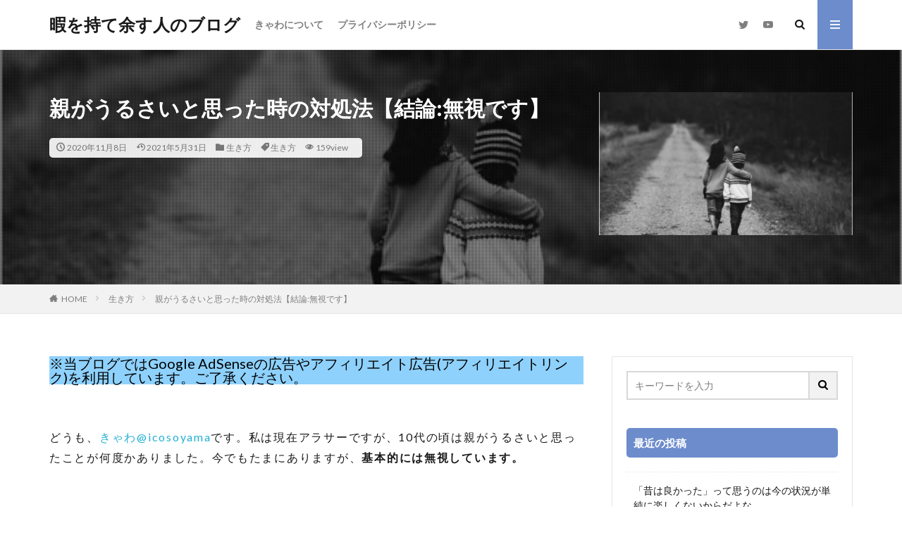

--- FILE ---
content_type: text/html; charset=UTF-8
request_url: https://kyawa777.com/oya-urusai
body_size: 23144
content:

<!DOCTYPE html>

<html lang="ja" prefix="og: http://ogp.me/ns#" class="t-html 
t-middle ">

<head prefix="og: http://ogp.me/ns# fb: http://ogp.me/ns/fb# article: http://ogp.me/ns/article#">
<meta charset="UTF-8">
<title>親がうるさいと思った時の対処法【結論:無視です】│暇を持て余す人のブログ</title>
<meta name='robots' content='max-image-preview:large' />
<link rel="alternate" title="oEmbed (JSON)" type="application/json+oembed" href="https://kyawa777.com/wp-json/oembed/1.0/embed?url=https%3A%2F%2Fkyawa777.com%2Foya-urusai" />
<link rel="alternate" title="oEmbed (XML)" type="text/xml+oembed" href="https://kyawa777.com/wp-json/oembed/1.0/embed?url=https%3A%2F%2Fkyawa777.com%2Foya-urusai&#038;format=xml" />
<style id='wp-img-auto-sizes-contain-inline-css' type='text/css'>
img:is([sizes=auto i],[sizes^="auto," i]){contain-intrinsic-size:3000px 1500px}
/*# sourceURL=wp-img-auto-sizes-contain-inline-css */
</style>
<link rel='stylesheet' id='dashicons-css' href='https://kyawa777.com/wp-includes/css/dashicons.min.css?ver=6.9' type='text/css' media='all' />
<link rel='stylesheet' id='thickbox-css' href='https://kyawa777.com/wp-includes/js/thickbox/thickbox.css?ver=6.9' type='text/css' media='all' />
<link rel='stylesheet' id='wp-block-library-css' href='https://kyawa777.com/wp-includes/css/dist/block-library/style.min.css?ver=6.9' type='text/css' media='all' />
<style id='wp-block-heading-inline-css' type='text/css'>
h1:where(.wp-block-heading).has-background,h2:where(.wp-block-heading).has-background,h3:where(.wp-block-heading).has-background,h4:where(.wp-block-heading).has-background,h5:where(.wp-block-heading).has-background,h6:where(.wp-block-heading).has-background{padding:1.25em 2.375em}h1.has-text-align-left[style*=writing-mode]:where([style*=vertical-lr]),h1.has-text-align-right[style*=writing-mode]:where([style*=vertical-rl]),h2.has-text-align-left[style*=writing-mode]:where([style*=vertical-lr]),h2.has-text-align-right[style*=writing-mode]:where([style*=vertical-rl]),h3.has-text-align-left[style*=writing-mode]:where([style*=vertical-lr]),h3.has-text-align-right[style*=writing-mode]:where([style*=vertical-rl]),h4.has-text-align-left[style*=writing-mode]:where([style*=vertical-lr]),h4.has-text-align-right[style*=writing-mode]:where([style*=vertical-rl]),h5.has-text-align-left[style*=writing-mode]:where([style*=vertical-lr]),h5.has-text-align-right[style*=writing-mode]:where([style*=vertical-rl]),h6.has-text-align-left[style*=writing-mode]:where([style*=vertical-lr]),h6.has-text-align-right[style*=writing-mode]:where([style*=vertical-rl]){rotate:180deg}
/*# sourceURL=https://kyawa777.com/wp-includes/blocks/heading/style.min.css */
</style>
<style id='wp-block-image-inline-css' type='text/css'>
.wp-block-image>a,.wp-block-image>figure>a{display:inline-block}.wp-block-image img{box-sizing:border-box;height:auto;max-width:100%;vertical-align:bottom}@media not (prefers-reduced-motion){.wp-block-image img.hide{visibility:hidden}.wp-block-image img.show{animation:show-content-image .4s}}.wp-block-image[style*=border-radius] img,.wp-block-image[style*=border-radius]>a{border-radius:inherit}.wp-block-image.has-custom-border img{box-sizing:border-box}.wp-block-image.aligncenter{text-align:center}.wp-block-image.alignfull>a,.wp-block-image.alignwide>a{width:100%}.wp-block-image.alignfull img,.wp-block-image.alignwide img{height:auto;width:100%}.wp-block-image .aligncenter,.wp-block-image .alignleft,.wp-block-image .alignright,.wp-block-image.aligncenter,.wp-block-image.alignleft,.wp-block-image.alignright{display:table}.wp-block-image .aligncenter>figcaption,.wp-block-image .alignleft>figcaption,.wp-block-image .alignright>figcaption,.wp-block-image.aligncenter>figcaption,.wp-block-image.alignleft>figcaption,.wp-block-image.alignright>figcaption{caption-side:bottom;display:table-caption}.wp-block-image .alignleft{float:left;margin:.5em 1em .5em 0}.wp-block-image .alignright{float:right;margin:.5em 0 .5em 1em}.wp-block-image .aligncenter{margin-left:auto;margin-right:auto}.wp-block-image :where(figcaption){margin-bottom:1em;margin-top:.5em}.wp-block-image.is-style-circle-mask img{border-radius:9999px}@supports ((-webkit-mask-image:none) or (mask-image:none)) or (-webkit-mask-image:none){.wp-block-image.is-style-circle-mask img{border-radius:0;-webkit-mask-image:url('data:image/svg+xml;utf8,<svg viewBox="0 0 100 100" xmlns="http://www.w3.org/2000/svg"><circle cx="50" cy="50" r="50"/></svg>');mask-image:url('data:image/svg+xml;utf8,<svg viewBox="0 0 100 100" xmlns="http://www.w3.org/2000/svg"><circle cx="50" cy="50" r="50"/></svg>');mask-mode:alpha;-webkit-mask-position:center;mask-position:center;-webkit-mask-repeat:no-repeat;mask-repeat:no-repeat;-webkit-mask-size:contain;mask-size:contain}}:root :where(.wp-block-image.is-style-rounded img,.wp-block-image .is-style-rounded img){border-radius:9999px}.wp-block-image figure{margin:0}.wp-lightbox-container{display:flex;flex-direction:column;position:relative}.wp-lightbox-container img{cursor:zoom-in}.wp-lightbox-container img:hover+button{opacity:1}.wp-lightbox-container button{align-items:center;backdrop-filter:blur(16px) saturate(180%);background-color:#5a5a5a40;border:none;border-radius:4px;cursor:zoom-in;display:flex;height:20px;justify-content:center;opacity:0;padding:0;position:absolute;right:16px;text-align:center;top:16px;width:20px;z-index:100}@media not (prefers-reduced-motion){.wp-lightbox-container button{transition:opacity .2s ease}}.wp-lightbox-container button:focus-visible{outline:3px auto #5a5a5a40;outline:3px auto -webkit-focus-ring-color;outline-offset:3px}.wp-lightbox-container button:hover{cursor:pointer;opacity:1}.wp-lightbox-container button:focus{opacity:1}.wp-lightbox-container button:focus,.wp-lightbox-container button:hover,.wp-lightbox-container button:not(:hover):not(:active):not(.has-background){background-color:#5a5a5a40;border:none}.wp-lightbox-overlay{box-sizing:border-box;cursor:zoom-out;height:100vh;left:0;overflow:hidden;position:fixed;top:0;visibility:hidden;width:100%;z-index:100000}.wp-lightbox-overlay .close-button{align-items:center;cursor:pointer;display:flex;justify-content:center;min-height:40px;min-width:40px;padding:0;position:absolute;right:calc(env(safe-area-inset-right) + 16px);top:calc(env(safe-area-inset-top) + 16px);z-index:5000000}.wp-lightbox-overlay .close-button:focus,.wp-lightbox-overlay .close-button:hover,.wp-lightbox-overlay .close-button:not(:hover):not(:active):not(.has-background){background:none;border:none}.wp-lightbox-overlay .lightbox-image-container{height:var(--wp--lightbox-container-height);left:50%;overflow:hidden;position:absolute;top:50%;transform:translate(-50%,-50%);transform-origin:top left;width:var(--wp--lightbox-container-width);z-index:9999999999}.wp-lightbox-overlay .wp-block-image{align-items:center;box-sizing:border-box;display:flex;height:100%;justify-content:center;margin:0;position:relative;transform-origin:0 0;width:100%;z-index:3000000}.wp-lightbox-overlay .wp-block-image img{height:var(--wp--lightbox-image-height);min-height:var(--wp--lightbox-image-height);min-width:var(--wp--lightbox-image-width);width:var(--wp--lightbox-image-width)}.wp-lightbox-overlay .wp-block-image figcaption{display:none}.wp-lightbox-overlay button{background:none;border:none}.wp-lightbox-overlay .scrim{background-color:#fff;height:100%;opacity:.9;position:absolute;width:100%;z-index:2000000}.wp-lightbox-overlay.active{visibility:visible}@media not (prefers-reduced-motion){.wp-lightbox-overlay.active{animation:turn-on-visibility .25s both}.wp-lightbox-overlay.active img{animation:turn-on-visibility .35s both}.wp-lightbox-overlay.show-closing-animation:not(.active){animation:turn-off-visibility .35s both}.wp-lightbox-overlay.show-closing-animation:not(.active) img{animation:turn-off-visibility .25s both}.wp-lightbox-overlay.zoom.active{animation:none;opacity:1;visibility:visible}.wp-lightbox-overlay.zoom.active .lightbox-image-container{animation:lightbox-zoom-in .4s}.wp-lightbox-overlay.zoom.active .lightbox-image-container img{animation:none}.wp-lightbox-overlay.zoom.active .scrim{animation:turn-on-visibility .4s forwards}.wp-lightbox-overlay.zoom.show-closing-animation:not(.active){animation:none}.wp-lightbox-overlay.zoom.show-closing-animation:not(.active) .lightbox-image-container{animation:lightbox-zoom-out .4s}.wp-lightbox-overlay.zoom.show-closing-animation:not(.active) .lightbox-image-container img{animation:none}.wp-lightbox-overlay.zoom.show-closing-animation:not(.active) .scrim{animation:turn-off-visibility .4s forwards}}@keyframes show-content-image{0%{visibility:hidden}99%{visibility:hidden}to{visibility:visible}}@keyframes turn-on-visibility{0%{opacity:0}to{opacity:1}}@keyframes turn-off-visibility{0%{opacity:1;visibility:visible}99%{opacity:0;visibility:visible}to{opacity:0;visibility:hidden}}@keyframes lightbox-zoom-in{0%{transform:translate(calc((-100vw + var(--wp--lightbox-scrollbar-width))/2 + var(--wp--lightbox-initial-left-position)),calc(-50vh + var(--wp--lightbox-initial-top-position))) scale(var(--wp--lightbox-scale))}to{transform:translate(-50%,-50%) scale(1)}}@keyframes lightbox-zoom-out{0%{transform:translate(-50%,-50%) scale(1);visibility:visible}99%{visibility:visible}to{transform:translate(calc((-100vw + var(--wp--lightbox-scrollbar-width))/2 + var(--wp--lightbox-initial-left-position)),calc(-50vh + var(--wp--lightbox-initial-top-position))) scale(var(--wp--lightbox-scale));visibility:hidden}}
/*# sourceURL=https://kyawa777.com/wp-includes/blocks/image/style.min.css */
</style>
<style id='wp-block-paragraph-inline-css' type='text/css'>
.is-small-text{font-size:.875em}.is-regular-text{font-size:1em}.is-large-text{font-size:2.25em}.is-larger-text{font-size:3em}.has-drop-cap:not(:focus):first-letter{float:left;font-size:8.4em;font-style:normal;font-weight:100;line-height:.68;margin:.05em .1em 0 0;text-transform:uppercase}body.rtl .has-drop-cap:not(:focus):first-letter{float:none;margin-left:.1em}p.has-drop-cap.has-background{overflow:hidden}:root :where(p.has-background){padding:1.25em 2.375em}:where(p.has-text-color:not(.has-link-color)) a{color:inherit}p.has-text-align-left[style*="writing-mode:vertical-lr"],p.has-text-align-right[style*="writing-mode:vertical-rl"]{rotate:180deg}
/*# sourceURL=https://kyawa777.com/wp-includes/blocks/paragraph/style.min.css */
</style>
<style id='global-styles-inline-css' type='text/css'>
:root{--wp--preset--aspect-ratio--square: 1;--wp--preset--aspect-ratio--4-3: 4/3;--wp--preset--aspect-ratio--3-4: 3/4;--wp--preset--aspect-ratio--3-2: 3/2;--wp--preset--aspect-ratio--2-3: 2/3;--wp--preset--aspect-ratio--16-9: 16/9;--wp--preset--aspect-ratio--9-16: 9/16;--wp--preset--color--black: #000000;--wp--preset--color--cyan-bluish-gray: #abb8c3;--wp--preset--color--white: #ffffff;--wp--preset--color--pale-pink: #f78da7;--wp--preset--color--vivid-red: #cf2e2e;--wp--preset--color--luminous-vivid-orange: #ff6900;--wp--preset--color--luminous-vivid-amber: #fcb900;--wp--preset--color--light-green-cyan: #7bdcb5;--wp--preset--color--vivid-green-cyan: #00d084;--wp--preset--color--pale-cyan-blue: #8ed1fc;--wp--preset--color--vivid-cyan-blue: #0693e3;--wp--preset--color--vivid-purple: #9b51e0;--wp--preset--gradient--vivid-cyan-blue-to-vivid-purple: linear-gradient(135deg,rgb(6,147,227) 0%,rgb(155,81,224) 100%);--wp--preset--gradient--light-green-cyan-to-vivid-green-cyan: linear-gradient(135deg,rgb(122,220,180) 0%,rgb(0,208,130) 100%);--wp--preset--gradient--luminous-vivid-amber-to-luminous-vivid-orange: linear-gradient(135deg,rgb(252,185,0) 0%,rgb(255,105,0) 100%);--wp--preset--gradient--luminous-vivid-orange-to-vivid-red: linear-gradient(135deg,rgb(255,105,0) 0%,rgb(207,46,46) 100%);--wp--preset--gradient--very-light-gray-to-cyan-bluish-gray: linear-gradient(135deg,rgb(238,238,238) 0%,rgb(169,184,195) 100%);--wp--preset--gradient--cool-to-warm-spectrum: linear-gradient(135deg,rgb(74,234,220) 0%,rgb(151,120,209) 20%,rgb(207,42,186) 40%,rgb(238,44,130) 60%,rgb(251,105,98) 80%,rgb(254,248,76) 100%);--wp--preset--gradient--blush-light-purple: linear-gradient(135deg,rgb(255,206,236) 0%,rgb(152,150,240) 100%);--wp--preset--gradient--blush-bordeaux: linear-gradient(135deg,rgb(254,205,165) 0%,rgb(254,45,45) 50%,rgb(107,0,62) 100%);--wp--preset--gradient--luminous-dusk: linear-gradient(135deg,rgb(255,203,112) 0%,rgb(199,81,192) 50%,rgb(65,88,208) 100%);--wp--preset--gradient--pale-ocean: linear-gradient(135deg,rgb(255,245,203) 0%,rgb(182,227,212) 50%,rgb(51,167,181) 100%);--wp--preset--gradient--electric-grass: linear-gradient(135deg,rgb(202,248,128) 0%,rgb(113,206,126) 100%);--wp--preset--gradient--midnight: linear-gradient(135deg,rgb(2,3,129) 0%,rgb(40,116,252) 100%);--wp--preset--font-size--small: 13px;--wp--preset--font-size--medium: 20px;--wp--preset--font-size--large: 36px;--wp--preset--font-size--x-large: 42px;--wp--preset--spacing--20: 0.44rem;--wp--preset--spacing--30: 0.67rem;--wp--preset--spacing--40: 1rem;--wp--preset--spacing--50: 1.5rem;--wp--preset--spacing--60: 2.25rem;--wp--preset--spacing--70: 3.38rem;--wp--preset--spacing--80: 5.06rem;--wp--preset--shadow--natural: 6px 6px 9px rgba(0, 0, 0, 0.2);--wp--preset--shadow--deep: 12px 12px 50px rgba(0, 0, 0, 0.4);--wp--preset--shadow--sharp: 6px 6px 0px rgba(0, 0, 0, 0.2);--wp--preset--shadow--outlined: 6px 6px 0px -3px rgb(255, 255, 255), 6px 6px rgb(0, 0, 0);--wp--preset--shadow--crisp: 6px 6px 0px rgb(0, 0, 0);}:where(.is-layout-flex){gap: 0.5em;}:where(.is-layout-grid){gap: 0.5em;}body .is-layout-flex{display: flex;}.is-layout-flex{flex-wrap: wrap;align-items: center;}.is-layout-flex > :is(*, div){margin: 0;}body .is-layout-grid{display: grid;}.is-layout-grid > :is(*, div){margin: 0;}:where(.wp-block-columns.is-layout-flex){gap: 2em;}:where(.wp-block-columns.is-layout-grid){gap: 2em;}:where(.wp-block-post-template.is-layout-flex){gap: 1.25em;}:where(.wp-block-post-template.is-layout-grid){gap: 1.25em;}.has-black-color{color: var(--wp--preset--color--black) !important;}.has-cyan-bluish-gray-color{color: var(--wp--preset--color--cyan-bluish-gray) !important;}.has-white-color{color: var(--wp--preset--color--white) !important;}.has-pale-pink-color{color: var(--wp--preset--color--pale-pink) !important;}.has-vivid-red-color{color: var(--wp--preset--color--vivid-red) !important;}.has-luminous-vivid-orange-color{color: var(--wp--preset--color--luminous-vivid-orange) !important;}.has-luminous-vivid-amber-color{color: var(--wp--preset--color--luminous-vivid-amber) !important;}.has-light-green-cyan-color{color: var(--wp--preset--color--light-green-cyan) !important;}.has-vivid-green-cyan-color{color: var(--wp--preset--color--vivid-green-cyan) !important;}.has-pale-cyan-blue-color{color: var(--wp--preset--color--pale-cyan-blue) !important;}.has-vivid-cyan-blue-color{color: var(--wp--preset--color--vivid-cyan-blue) !important;}.has-vivid-purple-color{color: var(--wp--preset--color--vivid-purple) !important;}.has-black-background-color{background-color: var(--wp--preset--color--black) !important;}.has-cyan-bluish-gray-background-color{background-color: var(--wp--preset--color--cyan-bluish-gray) !important;}.has-white-background-color{background-color: var(--wp--preset--color--white) !important;}.has-pale-pink-background-color{background-color: var(--wp--preset--color--pale-pink) !important;}.has-vivid-red-background-color{background-color: var(--wp--preset--color--vivid-red) !important;}.has-luminous-vivid-orange-background-color{background-color: var(--wp--preset--color--luminous-vivid-orange) !important;}.has-luminous-vivid-amber-background-color{background-color: var(--wp--preset--color--luminous-vivid-amber) !important;}.has-light-green-cyan-background-color{background-color: var(--wp--preset--color--light-green-cyan) !important;}.has-vivid-green-cyan-background-color{background-color: var(--wp--preset--color--vivid-green-cyan) !important;}.has-pale-cyan-blue-background-color{background-color: var(--wp--preset--color--pale-cyan-blue) !important;}.has-vivid-cyan-blue-background-color{background-color: var(--wp--preset--color--vivid-cyan-blue) !important;}.has-vivid-purple-background-color{background-color: var(--wp--preset--color--vivid-purple) !important;}.has-black-border-color{border-color: var(--wp--preset--color--black) !important;}.has-cyan-bluish-gray-border-color{border-color: var(--wp--preset--color--cyan-bluish-gray) !important;}.has-white-border-color{border-color: var(--wp--preset--color--white) !important;}.has-pale-pink-border-color{border-color: var(--wp--preset--color--pale-pink) !important;}.has-vivid-red-border-color{border-color: var(--wp--preset--color--vivid-red) !important;}.has-luminous-vivid-orange-border-color{border-color: var(--wp--preset--color--luminous-vivid-orange) !important;}.has-luminous-vivid-amber-border-color{border-color: var(--wp--preset--color--luminous-vivid-amber) !important;}.has-light-green-cyan-border-color{border-color: var(--wp--preset--color--light-green-cyan) !important;}.has-vivid-green-cyan-border-color{border-color: var(--wp--preset--color--vivid-green-cyan) !important;}.has-pale-cyan-blue-border-color{border-color: var(--wp--preset--color--pale-cyan-blue) !important;}.has-vivid-cyan-blue-border-color{border-color: var(--wp--preset--color--vivid-cyan-blue) !important;}.has-vivid-purple-border-color{border-color: var(--wp--preset--color--vivid-purple) !important;}.has-vivid-cyan-blue-to-vivid-purple-gradient-background{background: var(--wp--preset--gradient--vivid-cyan-blue-to-vivid-purple) !important;}.has-light-green-cyan-to-vivid-green-cyan-gradient-background{background: var(--wp--preset--gradient--light-green-cyan-to-vivid-green-cyan) !important;}.has-luminous-vivid-amber-to-luminous-vivid-orange-gradient-background{background: var(--wp--preset--gradient--luminous-vivid-amber-to-luminous-vivid-orange) !important;}.has-luminous-vivid-orange-to-vivid-red-gradient-background{background: var(--wp--preset--gradient--luminous-vivid-orange-to-vivid-red) !important;}.has-very-light-gray-to-cyan-bluish-gray-gradient-background{background: var(--wp--preset--gradient--very-light-gray-to-cyan-bluish-gray) !important;}.has-cool-to-warm-spectrum-gradient-background{background: var(--wp--preset--gradient--cool-to-warm-spectrum) !important;}.has-blush-light-purple-gradient-background{background: var(--wp--preset--gradient--blush-light-purple) !important;}.has-blush-bordeaux-gradient-background{background: var(--wp--preset--gradient--blush-bordeaux) !important;}.has-luminous-dusk-gradient-background{background: var(--wp--preset--gradient--luminous-dusk) !important;}.has-pale-ocean-gradient-background{background: var(--wp--preset--gradient--pale-ocean) !important;}.has-electric-grass-gradient-background{background: var(--wp--preset--gradient--electric-grass) !important;}.has-midnight-gradient-background{background: var(--wp--preset--gradient--midnight) !important;}.has-small-font-size{font-size: var(--wp--preset--font-size--small) !important;}.has-medium-font-size{font-size: var(--wp--preset--font-size--medium) !important;}.has-large-font-size{font-size: var(--wp--preset--font-size--large) !important;}.has-x-large-font-size{font-size: var(--wp--preset--font-size--x-large) !important;}
/*# sourceURL=global-styles-inline-css */
</style>

<style id='classic-theme-styles-inline-css' type='text/css'>
/*! This file is auto-generated */
.wp-block-button__link{color:#fff;background-color:#32373c;border-radius:9999px;box-shadow:none;text-decoration:none;padding:calc(.667em + 2px) calc(1.333em + 2px);font-size:1.125em}.wp-block-file__button{background:#32373c;color:#fff;text-decoration:none}
/*# sourceURL=/wp-includes/css/classic-themes.min.css */
</style>
<script type="text/javascript" src="https://kyawa777.com/wp-includes/js/jquery/jquery.min.js?ver=3.7.1" id="jquery-core-js"></script>
<script type="text/javascript" src="https://kyawa777.com/wp-includes/js/jquery/jquery-migrate.min.js?ver=3.4.1" id="jquery-migrate-js"></script>
<link rel="https://api.w.org/" href="https://kyawa777.com/wp-json/" /><link rel="alternate" title="JSON" type="application/json" href="https://kyawa777.com/wp-json/wp/v2/posts/22753" /><link class="css-async" rel href="https://kyawa777.com/wp-content/themes/the-thor/css/icon.min.css">
<link class="css-async" rel href="https://fonts.googleapis.com/css?family=Lato:100,300,400,700,900">
<link class="css-async" rel href="https://fonts.googleapis.com/css?family=Fjalla+One">
<link class="css-async" rel href="https://fonts.googleapis.com/css?family=Noto+Sans+JP:100,200,300,400,500,600,700,800,900">
<link rel="stylesheet" href="https://kyawa777.com/wp-content/themes/the-thor/style.min.css">
<link class="css-async" rel href="https://kyawa777.com/wp-content/themes/the-thor-child/style-user.css?1608541281">
<link rel="canonical" href="https://kyawa777.com/oya-urusai" />
<script src="https://ajax.googleapis.com/ajax/libs/jquery/1.12.4/jquery.min.js"></script>
<meta http-equiv="X-UA-Compatible" content="IE=edge">
<meta name="viewport" content="width=device-width, initial-scale=1, viewport-fit=cover"/>
<style>
.widget.widget_nav_menu ul.menu{border-color: rgba(108,140,204,0.15);}.widget.widget_nav_menu ul.menu li{border-color: rgba(108,140,204,0.75);}.widget.widget_nav_menu ul.menu .sub-menu li{border-color: rgba(108,140,204,0.15);}.widget.widget_nav_menu ul.menu .sub-menu li .sub-menu li:first-child{border-color: rgba(108,140,204,0.15);}.widget.widget_nav_menu ul.menu li a:hover{background-color: rgba(108,140,204,0.75);}.widget.widget_nav_menu ul.menu .current-menu-item > a{background-color: rgba(108,140,204,0.75);}.widget.widget_nav_menu ul.menu li .sub-menu li a:before {color:#6c8ccc;}.widget.widget_nav_menu ul.menu li a{background-color:#6c8ccc;}.widget.widget_nav_menu ul.menu .sub-menu a:hover{color:#6c8ccc;}.widget.widget_nav_menu ul.menu .sub-menu .current-menu-item a{color:#6c8ccc;}.widget.widget_categories ul{border-color: rgba(108,140,204,0.15);}.widget.widget_categories ul li{border-color: rgba(108,140,204,0.75);}.widget.widget_categories ul .children li{border-color: rgba(108,140,204,0.15);}.widget.widget_categories ul .children li .children li:first-child{border-color: rgba(108,140,204,0.15);}.widget.widget_categories ul li a:hover{background-color: rgba(108,140,204,0.75);}.widget.widget_categories ul .current-menu-item > a{background-color: rgba(108,140,204,0.75);}.widget.widget_categories ul li .children li a:before {color:#6c8ccc;}.widget.widget_categories ul li a{background-color:#6c8ccc;}.widget.widget_categories ul .children a:hover{color:#6c8ccc;}.widget.widget_categories ul .children .current-menu-item a{color:#6c8ccc;}.widgetSearch__input:hover{border-color:#6c8ccc;}.widgetCatTitle{background-color:#6c8ccc;}.widgetCatTitle__inner{background-color:#6c8ccc;}.widgetSearch__submit:hover{background-color:#6c8ccc;}.widgetProfile__sns{background-color:#6c8ccc;}.widget.widget_calendar .calendar_wrap tbody a:hover{background-color:#6c8ccc;}.widget ul li a:hover{color:#6c8ccc;}.widget.widget_rss .rsswidget:hover{color:#6c8ccc;}.widget.widget_tag_cloud a:hover{background-color:#6c8ccc;}.widget select:hover{border-color:#6c8ccc;}.widgetSearch__checkLabel:hover:after{border-color:#6c8ccc;}.widgetSearch__check:checked .widgetSearch__checkLabel:before, .widgetSearch__check:checked + .widgetSearch__checkLabel:before{border-color:#6c8ccc;}.widgetTab__item.current{border-top-color:#6c8ccc;}.widgetTab__item:hover{border-top-color:#6c8ccc;}.searchHead__title{background-color:#6c8ccc;}.searchHead__submit:hover{color:#6c8ccc;}.menuBtn__close:hover{color:#6c8ccc;}.menuBtn__link:hover{color:#6c8ccc;}@media only screen and (min-width: 992px){.menuBtn__link {background-color:#6c8ccc;}}.t-headerCenter .menuBtn__link:hover{color:#6c8ccc;}.searchBtn__close:hover{color:#6c8ccc;}.searchBtn__link:hover{color:#6c8ccc;}.breadcrumb__item a:hover{color:#6c8ccc;}.pager__item{color:#6c8ccc;}.pager__item:hover, .pager__item-current{background-color:#6c8ccc; color:#fff;}.page-numbers{color:#6c8ccc;}.page-numbers:hover, .page-numbers.current{background-color:#6c8ccc; color:#fff;}.pagePager__item{color:#6c8ccc;}.pagePager__item:hover, .pagePager__item-current{background-color:#6c8ccc; color:#fff;}.heading a:hover{color:#6c8ccc;}.eyecatch__cat{background-color:#6c8ccc;}.the__category{background-color:#6c8ccc;}.dateList__item a:hover{color:#6c8ccc;}.controllerFooter__item:last-child{background-color:#6c8ccc;}.controllerFooter__close{background-color:#6c8ccc;}.bottomFooter__topBtn{background-color:#6c8ccc;}.mask-color{background-color:#6c8ccc;}.mask-colorgray{background-color:#6c8ccc;}.pickup3__item{background-color:#6c8ccc;}.categoryBox__title{color:#6c8ccc;}.comments__list .comment-meta{background-color:#6c8ccc;}.comment-respond .submit{background-color:#6c8ccc;}.prevNext__pop{background-color:#6c8ccc;}.swiper-pagination-bullet-active{background-color:#6c8ccc;}.swiper-slider .swiper-button-next, .swiper-slider .swiper-container-rtl .swiper-button-prev, .swiper-slider .swiper-button-prev, .swiper-slider .swiper-container-rtl .swiper-button-next	{background-color:#6c8ccc;}body{background:#ffffff;}.l-header{background-color:#ffffff;}.globalNavi::before{background: -webkit-gradient(linear,left top,right top,color-stop(0%,rgba(255,255,255,0)),color-stop(100%,#ffffff));}.snsFooter{background-color:#6c8ccc}.widget-main .heading.heading-widget{background-color:#6c8ccc}.widget-main .heading.heading-widgetsimple{background-color:#6c8ccc}.widget-main .heading.heading-widgetsimplewide{background-color:#6c8ccc}.widget-main .heading.heading-widgetwide{background-color:#6c8ccc}.widget-main .heading.heading-widgetbottom:before{border-color:#6c8ccc}.widget-main .heading.heading-widgetborder{border-color:#6c8ccc}.widget-main .heading.heading-widgetborder::before,.widget-main .heading.heading-widgetborder::after{background-color:#6c8ccc}.widget-side .heading.heading-widget{background-color:#6c8ccc}.widget-side .heading.heading-widgetsimple{background-color:#6c8ccc}.widget-side .heading.heading-widgetsimplewide{background-color:#6c8ccc}.widget-side .heading.heading-widgetwide{background-color:#6c8ccc}.widget-side .heading.heading-widgetbottom:before{border-color:#6c8ccc}.widget-side .heading.heading-widgetborder{border-color:#6c8ccc}.widget-side .heading.heading-widgetborder::before,.widget-side .heading.heading-widgetborder::after{background-color:#6c8ccc}.widget-foot .heading.heading-widget{background-color:#6c8ccc}.widget-foot .heading.heading-widgetsimple{background-color:#6c8ccc}.widget-foot .heading.heading-widgetsimplewide{background-color:#6c8ccc}.widget-foot .heading.heading-widgetwide{background-color:#6c8ccc}.widget-foot .heading.heading-widgetbottom:before{border-color:#6c8ccc}.widget-foot .heading.heading-widgetborder{border-color:#6c8ccc}.widget-foot .heading.heading-widgetborder::before,.widget-foot .heading.heading-widgetborder::after{background-color:#6c8ccc}.widget-menu .heading.heading-widget{background-color:#6c8ccc}.widget-menu .heading.heading-widgetsimple{background-color:#6c8ccc}.widget-menu .heading.heading-widgetsimplewide{background-color:#6c8ccc}.widget-menu .heading.heading-widgetwide{background-color:#6c8ccc}.widget-menu .heading.heading-widgetbottom:before{border-color:#6c8ccc}.widget-menu .heading.heading-widgetborder{border-color:#6c8ccc}.widget-menu .heading.heading-widgetborder::before,.widget-menu .heading.heading-widgetborder::after{background-color:#6c8ccc}@media only screen and (min-width: 768px){.still {height: 500px;}}.rankingBox__bg{background-color:#6c8ccc}.commonCtr__bg.mask.mask-colorgray{background-color:#6c8ccc}.the__ribbon{background-color:#6c8ccc}.the__ribbon:after{border-left-color:#6c8ccc; border-right-color:#6c8ccc}.postcta-bg{background-color:#3970a2}.content .afTagBox__btnDetail{background-color:#6c8ccc;}.widget .widgetAfTag__btnDetail{background-color:#6c8ccc;}.content .afTagBox__btnAf{background-color:#6c8ccc;}.widget .widgetAfTag__btnAf{background-color:#6c8ccc;}.content a{color:#21b0d3;}.phrase a{color:#21b0d3;}.content .sitemap li a:hover{color:#21b0d3;}.content h2 a:hover,.content h3 a:hover,.content h4 a:hover,.content h5 a:hover{color:#21b0d3;}.content ul.menu li a:hover{color:#21b0d3;}.content .es-LiconBox:before{background-color:#a83f3f;}.content .es-LiconCircle:before{background-color:#a83f3f;}.content .es-BTiconBox:before{background-color:#a83f3f;}.content .es-BTiconCircle:before{background-color:#a83f3f;}.content .es-BiconObi{border-color:#a83f3f;}.content .es-BiconCorner:before{background-color:#a83f3f;}.content .es-BiconCircle:before{background-color:#a83f3f;}.content .es-BmarkHatena::before{background-color:#005293;}.content .es-BmarkExcl::before{background-color:#b60105;}.content .es-BmarkQ::before{background-color:#005293;}.content .es-BmarkQ::after{border-top-color:#005293;}.content .es-BmarkA::before{color:#b60105;}.content .es-BsubTradi::before{color:#ffffff;background-color:#b60105;border-color:#b60105;}.btn__link-primary{color:#ffffff; background-color:#3f3f3f;}.content .btn__link-primary{color:#ffffff; background-color:#3f3f3f;}.searchBtn__contentInner .btn__link-search{color:#ffffff; background-color:#3f3f3f;}.btn__link-secondary{color:#ffffff; background-color:#3f3f3f;}.content .btn__link-secondary{color:#ffffff; background-color:#3f3f3f;}.btn__link-search{color:#ffffff; background-color:#3f3f3f;}.btn__link-normal{color:#3f3f3f;}.content .btn__link-normal{color:#3f3f3f;}.btn__link-normal:hover{background-color:#3f3f3f;}.content .btn__link-normal:hover{background-color:#3f3f3f;}.comments__list .comment-reply-link{color:#3f3f3f;}.comments__list .comment-reply-link:hover{background-color:#3f3f3f;}@media only screen and (min-width: 992px){.subNavi__link-pickup{color:#3f3f3f;}}@media only screen and (min-width: 992px){.subNavi__link-pickup:hover{background-color:#3f3f3f;}}.content h2{color:#191919}.content h3{color:#191919}.content h4{color:#191919}.content h5{color:#191919}.content ul > li::before{color:#a83f3f;}.content ul{color:#191919;}.content ol > li::before{color:#a83f3f; border-color:#a83f3f;}.content ol > li > ol > li::before{background-color:#a83f3f; border-color:#a83f3f;}.content ol > li > ol > li > ol > li::before{color:#a83f3f; border-color:#a83f3f;}.content ol{color:#191919;}.content .balloon .balloon__text{color:#191919; background-color:#f2f2f2;}.content .balloon .balloon__text-left:before{border-left-color:#f2f2f2;}.content .balloon .balloon__text-right:before{border-right-color:#f2f2f2;}.content .balloon-boder .balloon__text{color:#191919; background-color:#ffffff;  border-color:#d8d8d8;}.content .balloon-boder .balloon__text-left:before{border-left-color:#d8d8d8;}.content .balloon-boder .balloon__text-left:after{border-left-color:#ffffff;}.content .balloon-boder .balloon__text-right:before{border-right-color:#d8d8d8;}.content .balloon-boder .balloon__text-right:after{border-right-color:#ffffff;}.content blockquote{color:#191919; background-color:#f2f2f2;}.content blockquote::before{color:#d8d8d8;}.content table{color:#191919; border-top-color:#E5E5E5; border-left-color:#E5E5E5;}.content table th{background:#7f7f7f; color:#ffffff; ;border-right-color:#E5E5E5; border-bottom-color:#E5E5E5;}.content table td{background:#ffffff; ;border-right-color:#E5E5E5; border-bottom-color:#E5E5E5;}.content table tr:nth-child(odd) td{background-color:#f2f2f2;}
</style>
<link rel="icon" href="https://kyawa777.com/wp-content/uploads/2020/12/cropped-アイコン-1-32x32.jpg" sizes="32x32" />
<link rel="icon" href="https://kyawa777.com/wp-content/uploads/2020/12/cropped-アイコン-1-192x192.jpg" sizes="192x192" />
<link rel="apple-touch-icon" href="https://kyawa777.com/wp-content/uploads/2020/12/cropped-アイコン-1-180x180.jpg" />
<meta name="msapplication-TileImage" content="https://kyawa777.com/wp-content/uploads/2020/12/cropped-アイコン-1-270x270.jpg" />
		<style type="text/css" id="wp-custom-css">
			.midasi01 {
  position: relative;
  margin-bottom: 2em;
  padding: 1.5rem 2rem;
  border-radius: 10px;
  background: #D9E5FF;
}

.midasi01:before,
.midasi01:after {
  position: absolute;
  content: '';
  border-radius: 50%;
  background: #D9E5FF;
}

.midasi01:before {
  bottom: -15px;
  left: 30px;
  width: 30px;
  height: 30px;
}

.midasi01:after {
  bottom: -30px;
  left: 50px;
  width: 15px;
  height: 15px;
}

.midasi02 {
  position: relative;
  padding-left: 25px;
}

.midasi02:before {
  position: absolute;
  content: '';
  bottom: -3px;
  left: 0;
  width: 0;
  height: 0;
  border: none;
  border-left: solid 15px transparent;
  border-bottom: solid 15px #3366CC;
}
.midasi02:after {
  position: absolute;
  content: '';
  bottom: -3px;
  left: 10px;
  width: 100%;
  border-bottom: solid 3px #3366CC;
}

.box{
    padding: 0.5em 1em;
    margin: 2em 0;
    font-weight: bold;
    color: black;/*文字色*/
    background: #FFF;
    border: solid 3px #6091d3;/*線*/
    border-radius: 10px;/*角の丸み*/
}
.box p {
    margin: 0; 
    padding: 0;
}
.box26{
    position: relative;
    margin: 2em 0;
    padding: 0.5em 1em;
    border: solid 3px #95ccff;
    border-radius: 8px;
}
.box26 .box-title {
    position: absolute;
    display: inline-block;
    top: -13px;
    left: 10px;
    padding: 0 9px;
    line-height: 1;
    font-size: 19px;
    background: #FFF;
    color: #95ccff;
    font-weight: bold;
}
.box26 p {
    margin: 0; 
    padding: 0;
}
.under {
border-bottom: solid 2px blue;}

.shadow {
  padding: 0.5em;
	margin: 2em 0;
  background: aliceblue;
  box-shadow: 0 0 4px rgba(0, 0, 0, 0.23);
}

.hukidasi {
  position: relative;
  padding: 0.6em;
  background: #e0edff;
}

.hukidasi:after {
  position: absolute;
  content: '';
  top: 100%;
  left: 30px;
  border: 15px solid transparent;
  border-top: 15px solid #e0edff;
  width: 0;
  height: 0;
}
.box20 {
    position: relative;
    padding: 0.25em 1em;
    margin: 2em 0;
    top: 0;
    background: #efefef;
}
.box20:before, .box20:after{ 
    position: absolute;
    top: 0;
    content:'';
    width: 10px;
    height: 100%;
    display: inline-block;
    box-sizing: border-box;
}
.box20:before{
    border-left: dotted 2px #15adc1;
    border-top: dotted 2px #15adc1;
    border-bottom: dotted 2px #15adc1;
    left: 0;
}
.box20:after{
    border-top: dotted 2px #15adc1;
    border-right: dotted 2px #15adc1;
    border-bottom: dotted 2px #15adc1;
    right: 0;
}
.box20 p {
    margin: 0; 
    padding: 0;
}

.box19 {
    position: relative;
    padding:0.25em 1em;
	  margin: 2em 0;
}
.box19:before,.box19:after{ 
    content:'';
    width: 20px;
    height: 30px;
    position: absolute;
    display: inline-block;
}
.box19:before{
    border-left: solid 1px #5767bf;
    border-top: solid 1px #5767bf;
    top:0;
    left: 0;
}
.box19:after{
    border-right: solid 1px #5767bf;
    border-bottom: solid 1px #5767bf;
    bottom:0;
    right: 0;
}
.box19 p {
    margin: 0; 
    padding: 0;
}

/*文字行間の設定*/
.content p{
    margin-bottom: 7rem;
	  letter-spacing:1.3pt;
}
.content :first-child {
    margin-top: 0;
}

@media only screen and (min-width: 768px){
.content p{
    margin-bottom: 7rem;
	  letter-spacing:1.3pt;
}
.content :first-child {
    margin-top: 0;
}
}
		</style>
		<!– Global site tag (gtag.js) – Google Analytics –>
<script async src='https://www.googletagmanager.com/gtag/js?id=UA-133312123-1'></script>
<script>
    window.dataLayer = window.dataLayer || [];
    function gtag(){dataLayer.push(arguments);}
    gtag('js', new Date());
    gtag('config', 'UA-133312123-1');
    
</script>
<!– /Global site tag (gtag.js) – Google Analytics –>
<meta property="og:site_name" content="暇を持て余す人のブログ" />
<meta property="og:type" content="article" />
<meta property="og:title" content="親がうるさいと思った時の対処法【結論:無視です】" />
<meta property="og:description" content="どうも、きゃわ@icosoyamaです。私は現在アラサーですが、10代の頃は親がうるさいと思ったことが何度かありました。今でもたまにありますが、基本的には無視しています。 私は独身なので親の気持ちなんてのは分かりませんが、親といっても結局は" />
<meta property="og:url" content="https://kyawa777.com/oya-urusai" />
<meta property="og:image" content="https://kyawa777.com/wp-content/uploads/2020/09/children-1149671_1920-1.jpg" />
<meta name="twitter:card" content="summary" />
<meta name="twitter:site" content="@icosoyama" />


</head>
<body class="" id="top">
    <header class="l-header l-header-border"> <div class="container container-header"><p class="siteTitle"><a class="siteTitle__link" href="https://kyawa777.com">暇を持て余す人のブログ  </a></p><nav class="globalNavi"><div class="globalNavi__inner"><ul class="globalNavi__list"><li id="menu-item-3878" class="menu-item menu-item-type-post_type menu-item-object-page menu-item-3878"><a href="https://kyawa777.com/sample-page">きゃわについて</a></li><li id="menu-item-3877" class="menu-item menu-item-type-post_type menu-item-object-page menu-item-privacy-policy menu-item-3877"><a rel="privacy-policy" href="https://kyawa777.com/privacy-policy">プライバシーポリシー</a></li></ul></div></nav><nav class="subNavi"> <ul class="subNavi__list"><li class="subNavi__item"><a class="subNavi__link icon-twitter" href="https://twitter.com/icosoyama"></a></li><li class="subNavi__item"><a class="subNavi__link icon-youtube" href="https://www.youtube.com/channel/UCNEscqnmGoq2dZLncUKmsWw?view_as=subscriber"></a></li></ul></nav><div class="searchBtn ">  <input class="searchBtn__checkbox" id="searchBtn-checkbox" type="checkbox">  <label class="searchBtn__link searchBtn__link-text icon-search" for="searchBtn-checkbox"></label>  <label class="searchBtn__unshown" for="searchBtn-checkbox"></label>  <div class="searchBtn__content"> <div class="searchBtn__scroll"><label class="searchBtn__close" for="searchBtn-checkbox"><i class="icon-close"></i>CLOSE</label><div class="searchBtn__contentInner">  <aside class="widget">  <div class="widgetSearch"> <form method="get" action="https://kyawa777.com" target="_top">  <div class="widgetSearch__contents"> <h3 class="heading heading-tertiary">キーワード</h3> <input class="widgetSearch__input widgetSearch__input-max" type="text" name="s" placeholder="キーワードを入力" value=""></div>  <div class="widgetSearch__contents"> <h3 class="heading heading-tertiary">カテゴリー</h3><select  name='cat' id='cat_697cc13d9df52' class='widgetSearch__select'><option value=''>カテゴリーを選択</option><option class="level-0" value="1">未分類</option><option class="level-0" value="13">生き方</option><option class="level-0" value="16">歌</option><option class="level-0" value="17">警備員</option><option class="level-0" value="19">歌ってみた</option><option class="level-0" value="85">カラオケまとめ</option><option class="level-0" value="94">一人暮らし</option><option class="level-0" value="118">ブログ運営</option><option class="level-0" value="420">IT業界</option><option class="level-0" value="498">大学生</option><option class="level-0" value="596">麻雀</option></select>  </div>  <div class="widgetSearch__tag"> <h3 class="heading heading-tertiary">タグ</h3> <label><input class="widgetSearch__check" type="checkbox" name="tag[]" value="100%e8%a8%98%e4%ba%8b" /><span class="widgetSearch__checkLabel">100記事</span></label><label><input class="widgetSearch__check" type="checkbox" name="tag[]" value="1%e5%86%86" /><span class="widgetSearch__checkLabel">1円</span></label><label><input class="widgetSearch__check" type="checkbox" name="tag[]" value="20%e4%bb%a3" /><span class="widgetSearch__checkLabel">20代</span></label><label><input class="widgetSearch__check" type="checkbox" name="tag[]" value="3%e6%97%a5%e5%9d%8a%e4%b8%bb" /><span class="widgetSearch__checkLabel">3日坊主</span></label><label><input class="widgetSearch__check" type="checkbox" name="tag[]" value="it%e6%a5%ad%e7%95%8c" /><span class="widgetSearch__checkLabel">IT業界</span></label><label><input class="widgetSearch__check" type="checkbox" name="tag[]" value="line" /><span class="widgetSearch__checkLabel">LINE</span></label><label><input class="widgetSearch__check" type="checkbox" name="tag[]" value="lisa" /><span class="widgetSearch__checkLabel">LiSA</span></label><label><input class="widgetSearch__check" type="checkbox" name="tag[]" value="mc" /><span class="widgetSearch__checkLabel">MC</span></label><label><input class="widgetSearch__check" type="checkbox" name="tag[]" value="mdr-cd900st" /><span class="widgetSearch__checkLabel">MDR-CD900ST</span></label><label><input class="widgetSearch__check" type="checkbox" name="tag[]" value="monster" /><span class="widgetSearch__checkLabel">MONSTER</span></label><label><input class="widgetSearch__check" type="checkbox" name="tag[]" value="one-ok-rock" /><span class="widgetSearch__checkLabel">ONE OK ROCK</span></label><label><input class="widgetSearch__check" type="checkbox" name="tag[]" value="se" /><span class="widgetSearch__checkLabel">SE</span></label><label><input class="widgetSearch__check" type="checkbox" name="tag[]" value="ses" /><span class="widgetSearch__checkLabel">SES</span></label><label><input class="widgetSearch__check" type="checkbox" name="tag[]" value="sony" /><span class="widgetSearch__checkLabel">SONY</span></label><label><input class="widgetSearch__check" type="checkbox" name="tag[]" value="takuya%e2%88%9e" /><span class="widgetSearch__checkLabel">TAKUYA∞</span></label><label><input class="widgetSearch__check" type="checkbox" name="tag[]" value="toeic" /><span class="widgetSearch__checkLabel">TOEIC</span></label><label><input class="widgetSearch__check" type="checkbox" name="tag[]" value="unison-square-garden" /><span class="widgetSearch__checkLabel">UNISON SQUARE GARDEN</span></label><label><input class="widgetSearch__check" type="checkbox" name="tag[]" value="uverworld" /><span class="widgetSearch__checkLabel">UVERworld</span></label><label><input class="widgetSearch__check" type="checkbox" name="tag[]" value="%e3%81%82%e3%81%84%e3%81%bf%e3%82%87%e3%82%93" /><span class="widgetSearch__checkLabel">あいみょん</span></label><label><input class="widgetSearch__check" type="checkbox" name="tag[]" value="%e3%81%82%e3%82%8b%e3%81%82%e3%82%8b%e3%83%8d%e3%82%bf" /><span class="widgetSearch__checkLabel">あるあるネタ</span></label><label><input class="widgetSearch__check" type="checkbox" name="tag[]" value="%e3%81%86%e3%81%a4%e7%97%85" /><span class="widgetSearch__checkLabel">うつ病</span></label><label><input class="widgetSearch__check" type="checkbox" name="tag[]" value="%e3%81%8a%e3%81%99%e3%81%99%e3%82%81" /><span class="widgetSearch__checkLabel">おすすめ</span></label><label><input class="widgetSearch__check" type="checkbox" name="tag[]" value="%e3%81%8a%e3%81%99%e3%81%99%e3%82%81%e6%9c%ac" /><span class="widgetSearch__checkLabel">おすすめ本</span></label><label><input class="widgetSearch__check" type="checkbox" name="tag[]" value="%e3%81%8a%e3%82%84%e3%81%a4" /><span class="widgetSearch__checkLabel">おやつ</span></label><label><input class="widgetSearch__check" type="checkbox" name="tag[]" value="%e3%81%8a%e9%85%92" /><span class="widgetSearch__checkLabel">お酒</span></label><label><input class="widgetSearch__check" type="checkbox" name="tag[]" value="%e3%81%8a%e9%87%91" /><span class="widgetSearch__checkLabel">お金</span></label><label><input class="widgetSearch__check" type="checkbox" name="tag[]" value="%e3%81%8c%e3%81%aa%e3%82%8a%e5%a3%b0" /><span class="widgetSearch__checkLabel">がなり声</span></label><label><input class="widgetSearch__check" type="checkbox" name="tag[]" value="%e3%81%8d%e3%81%a4%e3%81%84" /><span class="widgetSearch__checkLabel">きつい</span></label><label><input class="widgetSearch__check" type="checkbox" name="tag[]" value="%e3%81%99%e3%81%90%e8%be%9e%e3%82%81%e3%82%8b" /><span class="widgetSearch__checkLabel">すぐ辞める</span></label><label><input class="widgetSearch__check" type="checkbox" name="tag[]" value="%e3%81%a0%e3%82%8b%e3%81%84" /><span class="widgetSearch__checkLabel">だるい</span></label><label><input class="widgetSearch__check" type="checkbox" name="tag[]" value="%e3%81%a0%e3%82%93%e3%81%bc%e3%81%a3%e3%81%a1" /><span class="widgetSearch__checkLabel">だんぼっち</span></label><label><input class="widgetSearch__check" type="checkbox" name="tag[]" value="%e3%81%a4%e3%81%be%e3%82%89%e3%81%aa%e3%81%84" /><span class="widgetSearch__checkLabel">つまらない</span></label><label><input class="widgetSearch__check" type="checkbox" name="tag[]" value="%e3%81%bc%e3%81%a3%e3%81%a1" /><span class="widgetSearch__checkLabel">ぼっち</span></label><label><input class="widgetSearch__check" type="checkbox" name="tag[]" value="%e3%82%84%e3%82%81%e3%81%a8%e3%81%91" /><span class="widgetSearch__checkLabel">やめとけ</span></label><label><input class="widgetSearch__check" type="checkbox" name="tag[]" value="%e3%82%84%e3%82%8b%e6%b0%97" /><span class="widgetSearch__checkLabel">やる気</span></label><label><input class="widgetSearch__check" type="checkbox" name="tag[]" value="%e3%82%a2%e3%83%8b%e3%82%bd%e3%83%b3" /><span class="widgetSearch__checkLabel">アニソン</span></label><label><input class="widgetSearch__check" type="checkbox" name="tag[]" value="%e3%82%a2%e3%83%8b%e3%83%a1%e3%82%bd%e3%83%b3%e3%82%b0" /><span class="widgetSearch__checkLabel">アニメソング</span></label><label><input class="widgetSearch__check" type="checkbox" name="tag[]" value="%e3%82%a2%e3%83%ab%e3%83%90%e3%82%a4%e3%83%88" /><span class="widgetSearch__checkLabel">アルバイト</span></label><label><input class="widgetSearch__check" type="checkbox" name="tag[]" value="%e3%82%a4%e3%82%b1%e3%83%9c" /><span class="widgetSearch__checkLabel">イケボ</span></label><label><input class="widgetSearch__check" type="checkbox" name="tag[]" value="%e3%82%a4%e3%82%b1%e3%83%a1%e3%83%b3" /><span class="widgetSearch__checkLabel">イケメン</span></label><label><input class="widgetSearch__check" type="checkbox" name="tag[]" value="%e3%82%a4%e3%83%a1%e3%83%bc%e3%82%b8" /><span class="widgetSearch__checkLabel">イメージ</span></label><label><input class="widgetSearch__check" type="checkbox" name="tag[]" value="%e3%82%a6%e3%82%a3%e3%82%b9%e3%82%ad%e3%83%bc" /><span class="widgetSearch__checkLabel">ウィスキー</span></label><label><input class="widgetSearch__check" type="checkbox" name="tag[]" value="%e3%82%a6%e3%82%a3%e3%82%b9%e3%83%91%e3%83%bc%e3%83%9c%e3%82%a4%e3%82%b9" /><span class="widgetSearch__checkLabel">ウィスパーボイス</span></label><label><input class="widgetSearch__check" type="checkbox" name="tag[]" value="%e3%82%a8%e3%83%83%e3%82%b8%e3%83%9c%e3%82%a4%e3%82%b9" /><span class="widgetSearch__checkLabel">エッジボイス</span></label><label><input class="widgetSearch__check" type="checkbox" name="tag[]" value="%e3%82%a8%e3%83%8a%e3%82%b8%e3%83%bc%e3%83%89%e3%83%aa%e3%83%b3%e3%82%af" /><span class="widgetSearch__checkLabel">エナジードリンク</span></label><label><input class="widgetSearch__check" type="checkbox" name="tag[]" value="%e3%82%a8%e3%83%b3%e3%82%b8%e3%83%8b%e3%82%a2" /><span class="widgetSearch__checkLabel">エンジニア</span></label><label><input class="widgetSearch__check" type="checkbox" name="tag[]" value="%e3%82%aa%e3%83%aa%e3%83%b3%e3%83%94%e3%83%83%e3%82%af" /><span class="widgetSearch__checkLabel">オリンピック</span></label><label><input class="widgetSearch__check" type="checkbox" name="tag[]" value="%e3%82%ab%e3%83%95%e3%82%a7%e3%82%a4%e3%83%b3" /><span class="widgetSearch__checkLabel">カフェイン</span></label><label><input class="widgetSearch__check" type="checkbox" name="tag[]" value="%e3%82%ab%e3%83%a9%e3%82%aa%e3%82%b1" /><span class="widgetSearch__checkLabel">カラオケ</span></label><label><input class="widgetSearch__check" type="checkbox" name="tag[]" value="%e3%82%ad%e3%83%bc" /><span class="widgetSearch__checkLabel">キー</span></label><label><input class="widgetSearch__check" type="checkbox" name="tag[]" value="%e3%82%af%e3%82%ba" /><span class="widgetSearch__checkLabel">クズ</span></label><label><input class="widgetSearch__check" type="checkbox" name="tag[]" value="%e3%82%af%e3%83%ac%e3%83%bc%e3%83%a0" /><span class="widgetSearch__checkLabel">クレーム</span></label><label><input class="widgetSearch__check" type="checkbox" name="tag[]" value="%e3%82%b0%e3%83%bc%e3%82%b0%e3%83%ab%e3%82%a2%e3%83%89%e3%82%bb%e3%83%b3%e3%82%b9" /><span class="widgetSearch__checkLabel">グーグルアドセンス</span></label><label><input class="widgetSearch__check" type="checkbox" name="tag[]" value="%e3%82%b3%e3%83%84" /><span class="widgetSearch__checkLabel">コツ</span></label><label><input class="widgetSearch__check" type="checkbox" name="tag[]" value="%e3%82%b3%e3%83%9f%e3%83%a5%e9%9a%9c" /><span class="widgetSearch__checkLabel">コミュ障</span></label><label><input class="widgetSearch__check" type="checkbox" name="tag[]" value="%e3%82%b3%e3%83%b3%e3%82%bf%e3%82%af%e3%83%88" /><span class="widgetSearch__checkLabel">コンタクト</span></label><label><input class="widgetSearch__check" type="checkbox" name="tag[]" value="%e3%82%b3%e3%83%b3%e3%83%97%e3%83%ac%e3%83%83%e3%82%af%e3%82%b9" /><span class="widgetSearch__checkLabel">コンプレックス</span></label><label><input class="widgetSearch__check" type="checkbox" name="tag[]" value="%e3%82%b3%e3%83%bc%e3%83%92%e3%83%bc" /><span class="widgetSearch__checkLabel">コーヒー</span></label><label><input class="widgetSearch__check" type="checkbox" name="tag[]" value="%e3%82%b4%e3%82%ad%e3%83%96%e3%83%aa" /><span class="widgetSearch__checkLabel">ゴキブリ</span></label><label><input class="widgetSearch__check" type="checkbox" name="tag[]" value="%e3%82%b5%e3%83%9c%e3%82%8b" /><span class="widgetSearch__checkLabel">サボる</span></label><label><input class="widgetSearch__check" type="checkbox" name="tag[]" value="%e3%82%b9%e3%82%ad%e3%83%ab" /><span class="widgetSearch__checkLabel">スキル</span></label><label><input class="widgetSearch__check" type="checkbox" name="tag[]" value="%e3%82%b9%e3%83%88%e3%83%ac%e3%82%b9" /><span class="widgetSearch__checkLabel">ストレス</span></label><label><input class="widgetSearch__check" type="checkbox" name="tag[]" value="%e3%82%b9%e3%83%88%e3%83%ac%e3%82%b9%e7%99%ba%e6%95%a3" /><span class="widgetSearch__checkLabel">ストレス発散</span></label><label><input class="widgetSearch__check" type="checkbox" name="tag[]" value="%e3%83%80%e3%83%96%e3%83%ab%e3%83%af%e3%83%bc%e3%82%af" /><span class="widgetSearch__checkLabel">ダブルワーク</span></label><label><input class="widgetSearch__check" type="checkbox" name="tag[]" value="%e3%83%81%e3%82%ad%e3%83%b3%e3%83%a9%e3%83%bc%e3%83%a1%e3%83%b3" /><span class="widgetSearch__checkLabel">チキンラーメン</span></label><label><input class="widgetSearch__check" type="checkbox" name="tag[]" value="%e3%83%81%e3%83%83%e3%82%af%e7%97%87" /><span class="widgetSearch__checkLabel">チック症</span></label><label><input class="widgetSearch__check" type="checkbox" name="tag[]" value="%e3%83%86%e3%82%b9%e3%83%88%e5%8b%89%e5%bc%b7" /><span class="widgetSearch__checkLabel">テスト勉強</span></label><label><input class="widgetSearch__check" type="checkbox" name="tag[]" value="%e3%83%8b%e3%83%bc%e3%83%88" /><span class="widgetSearch__checkLabel">ニート</span></label><label><input class="widgetSearch__check" type="checkbox" name="tag[]" value="%e3%83%8d%e3%82%ac%e3%83%86%e3%82%a3%e3%83%96%e6%80%9d%e8%80%83" /><span class="widgetSearch__checkLabel">ネガティブ思考</span></label><label><input class="widgetSearch__check" type="checkbox" name="tag[]" value="%e3%83%90%e3%83%83%e3%82%af%e3%83%ac" /><span class="widgetSearch__checkLabel">バックレ</span></label><label><input class="widgetSearch__check" type="checkbox" name="tag[]" value="%e3%83%90%e3%83%b3%e3%83%89" /><span class="widgetSearch__checkLabel">バンド</span></label><label><input class="widgetSearch__check" type="checkbox" name="tag[]" value="%e3%83%92%e3%83%a4%e3%83%aa%e3%83%8f%e3%83%83%e3%83%88" /><span class="widgetSearch__checkLabel">ヒヤリハット</span></label><label><input class="widgetSearch__check" type="checkbox" name="tag[]" value="%e3%83%93%e3%83%96%e3%83%a9%e3%83%bc%e3%83%88" /><span class="widgetSearch__checkLabel">ビブラート</span></label><label><input class="widgetSearch__check" type="checkbox" name="tag[]" value="%e3%83%95%e3%83%aa%e3%83%bc%e3%82%bf%e3%83%bc" /><span class="widgetSearch__checkLabel">フリーター</span></label><label><input class="widgetSearch__check" type="checkbox" name="tag[]" value="%e3%83%96%e3%83%a9%e3%83%83%e3%82%af" /><span class="widgetSearch__checkLabel">ブラック</span></label><label><input class="widgetSearch__check" type="checkbox" name="tag[]" value="%e3%83%96%e3%83%a9%e3%83%83%e3%82%af%e3%82%ad%e3%83%a3%e3%83%83%e3%83%97" /><span class="widgetSearch__checkLabel">ブラックキャップ</span></label><label><input class="widgetSearch__check" type="checkbox" name="tag[]" value="%e3%83%96%e3%83%a9%e3%83%83%e3%82%af%e4%bc%81%e6%a5%ad" /><span class="widgetSearch__checkLabel">ブラック企業</span></label><label><input class="widgetSearch__check" type="checkbox" name="tag[]" value="%e3%83%96%e3%83%ac%e3%82%b9" /><span class="widgetSearch__checkLabel">ブレス</span></label><label><input class="widgetSearch__check" type="checkbox" name="tag[]" value="%e3%83%96%e3%83%ad%e3%82%b0" /><span class="widgetSearch__checkLabel">ブログ</span></label><label><input class="widgetSearch__check" type="checkbox" name="tag[]" value="%e3%83%96%e3%83%ad%e3%82%b0%e3%81%a7%e7%94%9f%e8%a8%88" /><span class="widgetSearch__checkLabel">ブログで生計</span></label><label><input class="widgetSearch__check" type="checkbox" name="tag[]" value="%e3%83%97%e3%83%ad%e3%82%b0%e3%83%a9%e3%83%9f%e3%83%b3%e3%82%b0" /><span class="widgetSearch__checkLabel">プログラミング</span></label><label><input class="widgetSearch__check" type="checkbox" name="tag[]" value="%e3%83%98%e3%83%83%e3%83%89%e3%83%9b%e3%83%b3" /><span class="widgetSearch__checkLabel">ヘッドホン</span></label><label><input class="widgetSearch__check" type="checkbox" name="tag[]" value="%e3%83%9c%e3%82%a4%e3%83%88%e3%83%ac" /><span class="widgetSearch__checkLabel">ボイトレ</span></label><label><input class="widgetSearch__check" type="checkbox" name="tag[]" value="%e3%83%9c%e3%83%bc%e3%82%ab%e3%83%ab" /><span class="widgetSearch__checkLabel">ボーカル</span></label><label><input class="widgetSearch__check" type="checkbox" name="tag[]" value="%e3%83%9d%e3%82%a4%e3%83%b3%e3%83%88" /><span class="widgetSearch__checkLabel">ポイント</span></label><label><input class="widgetSearch__check" type="checkbox" name="tag[]" value="%e3%83%9e%e3%82%a4%e3%82%af" /><span class="widgetSearch__checkLabel">マイク</span></label><label><input class="widgetSearch__check" type="checkbox" name="tag[]" value="%e3%83%9e%e3%82%b9%e3%82%af" /><span class="widgetSearch__checkLabel">マスク</span></label><label><input class="widgetSearch__check" type="checkbox" name="tag[]" value="%e3%83%9f%e3%82%b9" /><span class="widgetSearch__checkLabel">ミス</span></label><label><input class="widgetSearch__check" type="checkbox" name="tag[]" value="%e3%83%9f%e3%83%83%e3%82%af%e3%82%b9%e3%83%9c%e3%82%a4%e3%82%b9" /><span class="widgetSearch__checkLabel">ミックスボイス</span></label><label><input class="widgetSearch__check" type="checkbox" name="tag[]" value="%e3%83%a1%e3%82%ac%e3%83%8d" /><span class="widgetSearch__checkLabel">メガネ</span></label><label><input class="widgetSearch__check" type="checkbox" name="tag[]" value="%e3%83%a1%e3%83%aa%e3%83%83%e3%83%88" /><span class="widgetSearch__checkLabel">メリット</span></label><label><input class="widgetSearch__check" type="checkbox" name="tag[]" value="%e3%83%a1%e3%83%bc%e3%83%ab" /><span class="widgetSearch__checkLabel">メール</span></label><label><input class="widgetSearch__check" type="checkbox" name="tag[]" value="%e3%83%a6%e3%83%8b%e3%82%be%e3%83%b3" /><span class="widgetSearch__checkLabel">ユニゾン</span></label><label><input class="widgetSearch__check" type="checkbox" name="tag[]" value="%e3%83%a9%e3%82%a4%e3%83%96" /><span class="widgetSearch__checkLabel">ライブ</span></label><label><input class="widgetSearch__check" type="checkbox" name="tag[]" value="%e3%83%ac%e3%83%93%e3%83%a5%e3%83%bc" /><span class="widgetSearch__checkLabel">レビュー</span></label><label><input class="widgetSearch__check" type="checkbox" name="tag[]" value="%e3%83%ad%e3%83%b3%e3%82%b0%e3%83%86%e3%83%bc%e3%83%ab%e3%82%ad%e3%83%bc%e3%83%af%e3%83%bc%e3%83%89" /><span class="widgetSearch__checkLabel">ロングテールキーワード</span></label><label><input class="widgetSearch__check" type="checkbox" name="tag[]" value="%e3%83%af%e3%83%b3%e3%82%aa%e3%82%af" /><span class="widgetSearch__checkLabel">ワンオク</span></label><label><input class="widgetSearch__check" type="checkbox" name="tag[]" value="%e4%b8%80%e4%ba%ba%e6%9a%ae%e3%82%89%e3%81%97" /><span class="widgetSearch__checkLabel">一人暮らし</span></label><label><input class="widgetSearch__check" type="checkbox" name="tag[]" value="%e4%b8%80%e5%a4%9c%e6%bc%ac%e3%81%91" /><span class="widgetSearch__checkLabel">一夜漬け</span></label><label><input class="widgetSearch__check" type="checkbox" name="tag[]" value="%e4%b8%80%e7%99%ba%e5%90%88%e6%a0%bc" /><span class="widgetSearch__checkLabel">一発合格</span></label><label><input class="widgetSearch__check" type="checkbox" name="tag[]" value="%e4%b8%8a%e6%89%8b%e3%81%8f%e3%81%aa%e3%82%89%e3%81%aa%e3%81%84" /><span class="widgetSearch__checkLabel">上手くならない</span></label><label><input class="widgetSearch__check" type="checkbox" name="tag[]" value="%e4%b8%8b%e6%89%8b" /><span class="widgetSearch__checkLabel">下手</span></label><label><input class="widgetSearch__check" type="checkbox" name="tag[]" value="%e4%b8%8d%e5%ae%89" /><span class="widgetSearch__checkLabel">不安</span></label><label><input class="widgetSearch__check" type="checkbox" name="tag[]" value="%e4%b8%8d%e8%b6%b3" /><span class="widgetSearch__checkLabel">不足</span></label><label><input class="widgetSearch__check" type="checkbox" name="tag[]" value="%e4%ba%8b%e6%95%85" /><span class="widgetSearch__checkLabel">事故</span></label><label><input class="widgetSearch__check" type="checkbox" name="tag[]" value="%e4%ba%ba" /><span class="widgetSearch__checkLabel">人</span></label><label><input class="widgetSearch__check" type="checkbox" name="tag[]" value="%e4%ba%ba%e5%89%8d" /><span class="widgetSearch__checkLabel">人前</span></label><label><input class="widgetSearch__check" type="checkbox" name="tag[]" value="%e4%ba%ba%e7%94%9f" /><span class="widgetSearch__checkLabel">人生</span></label><label><input class="widgetSearch__check" type="checkbox" name="tag[]" value="%e4%ba%ba%e8%a6%8b%e7%9f%a5%e3%82%8a" /><span class="widgetSearch__checkLabel">人見知り</span></label><label><input class="widgetSearch__check" type="checkbox" name="tag[]" value="%e4%ba%ba%e9%96%93%e9%96%a2%e4%bf%82" /><span class="widgetSearch__checkLabel">人間関係</span></label><label><input class="widgetSearch__check" type="checkbox" name="tag[]" value="%e4%bb%95%e4%ba%8b" /><span class="widgetSearch__checkLabel">仕事</span></label><label><input class="widgetSearch__check" type="checkbox" name="tag[]" value="%e4%bb%95%e4%ba%8b%e8%a1%8c%e3%81%8d%e3%81%9f%e3%81%8f%e3%81%aa%e3%81%84" /><span class="widgetSearch__checkLabel">仕事行きたくない</span></label><label><input class="widgetSearch__check" type="checkbox" name="tag[]" value="%e4%bb%ae%e7%9c%a0" /><span class="widgetSearch__checkLabel">仮眠</span></label><label><input class="widgetSearch__check" type="checkbox" name="tag[]" value="%e4%bc%91%e3%82%80" /><span class="widgetSearch__checkLabel">休む</span></label><label><input class="widgetSearch__check" type="checkbox" name="tag[]" value="%e4%bc%91%e6%97%a5" /><span class="widgetSearch__checkLabel">休日</span></label><label><input class="widgetSearch__check" type="checkbox" name="tag[]" value="%e4%bc%9a%e7%a4%be" /><span class="widgetSearch__checkLabel">会社</span></label><label><input class="widgetSearch__check" type="checkbox" name="tag[]" value="%e4%bc%9a%e7%a4%be%e8%be%9e%e3%82%81%e3%82%8b" /><span class="widgetSearch__checkLabel">会社辞める</span></label><label><input class="widgetSearch__check" type="checkbox" name="tag[]" value="%e4%bc%9a%e8%a9%b1" /><span class="widgetSearch__checkLabel">会話</span></label><label><input class="widgetSearch__check" type="checkbox" name="tag[]" value="%e4%bc%b8%e3%81%b3%e3%81%aa%e3%81%84" /><span class="widgetSearch__checkLabel">伸びない</span></label><label><input class="widgetSearch__check" type="checkbox" name="tag[]" value="%e4%bd%93%e8%aa%bf%e7%ae%a1%e7%90%86" /><span class="widgetSearch__checkLabel">体調管理</span></label><label><input class="widgetSearch__check" type="checkbox" name="tag[]" value="%e4%bd%bf%e3%81%88%e3%81%aa%e3%81%84" /><span class="widgetSearch__checkLabel">使えない</span></label><label><input class="widgetSearch__check" type="checkbox" name="tag[]" value="%e5%81%a5%e5%ba%b7" /><span class="widgetSearch__checkLabel">健康</span></label><label><input class="widgetSearch__check" type="checkbox" name="tag[]" value="%e5%83%8d%e3%81%8f" /><span class="widgetSearch__checkLabel">働く</span></label><label><input class="widgetSearch__check" type="checkbox" name="tag[]" value="%e5%83%8d%e3%81%8f%e6%84%8f%e5%91%b3" /><span class="widgetSearch__checkLabel">働く意味</span></label><label><input class="widgetSearch__check" type="checkbox" name="tag[]" value="%e5%88%86%e3%81%8b%e3%82%89%e3%81%aa%e3%81%84" /><span class="widgetSearch__checkLabel">分からない</span></label><label><input class="widgetSearch__check" type="checkbox" name="tag[]" value="%e5%88%86%e6%9e%90" /><span class="widgetSearch__checkLabel">分析</span></label><label><input class="widgetSearch__check" type="checkbox" name="tag[]" value="%e5%88%9d%e5%bf%83%e8%80%85" /><span class="widgetSearch__checkLabel">初心者</span></label><label><input class="widgetSearch__check" type="checkbox" name="tag[]" value="%e5%89%8d%e3%81%ab%e5%87%ba%e3%81%99" /><span class="widgetSearch__checkLabel">前に出す</span></label><label><input class="widgetSearch__check" type="checkbox" name="tag[]" value="%e5%89%8d%e8%81%b7%e8%aa%bf%e6%9f%bb" /><span class="widgetSearch__checkLabel">前職調査</span></label><label><input class="widgetSearch__check" type="checkbox" name="tag[]" value="%e5%89%af%e6%a5%ad" /><span class="widgetSearch__checkLabel">副業</span></label><label><input class="widgetSearch__check" type="checkbox" name="tag[]" value="%e5%8a%aa%e5%8a%9b" /><span class="widgetSearch__checkLabel">努力</span></label><label><input class="widgetSearch__check" type="checkbox" name="tag[]" value="%e5%8b%89%e5%bc%b7" /><span class="widgetSearch__checkLabel">勉強</span></label><label><input class="widgetSearch__check" type="checkbox" name="tag[]" value="%e5%8b%89%e5%bc%b7%e6%b3%95" /><span class="widgetSearch__checkLabel">勉強法</span></label><label><input class="widgetSearch__check" type="checkbox" name="tag[]" value="%e5%8b%95%e3%81%91%e3%81%aa%e3%81%84" /><span class="widgetSearch__checkLabel">動けない</span></label><label><input class="widgetSearch__check" type="checkbox" name="tag[]" value="%e5%8b%98%e9%81%95%e3%81%84" /><span class="widgetSearch__checkLabel">勘違い</span></label><label><input class="widgetSearch__check" type="checkbox" name="tag[]" value="%e5%8f%97%e3%81%8b%e3%82%8a%e3%82%84%e3%81%99%e3%81%84" /><span class="widgetSearch__checkLabel">受かりやすい</span></label><label><input class="widgetSearch__check" type="checkbox" name="tag[]" value="%e5%8f%97%e9%a8%93" /><span class="widgetSearch__checkLabel">受験</span></label><label><input class="widgetSearch__check" type="checkbox" name="tag[]" value="%e5%8f%a3%e4%b8%8b%e6%89%8b" /><span class="widgetSearch__checkLabel">口下手</span></label><label><input class="widgetSearch__check" type="checkbox" name="tag[]" value="%e5%8f%a3%e5%86%85%e7%82%8e" /><span class="widgetSearch__checkLabel">口内炎</span></label><label><input class="widgetSearch__check" type="checkbox" name="tag[]" value="%e5%90%90%e3%81%8f" /><span class="widgetSearch__checkLabel">吐く</span></label><label><input class="widgetSearch__check" type="checkbox" name="tag[]" value="%e5%90%91%e3%81%84%e3%81%a6%e3%82%8b%e4%ba%ba" /><span class="widgetSearch__checkLabel">向いてる人</span></label><label><input class="widgetSearch__check" type="checkbox" name="tag[]" value="%e5%90%a6%e5%ae%9a" /><span class="widgetSearch__checkLabel">否定</span></label><label><input class="widgetSearch__check" type="checkbox" name="tag[]" value="%e5%92%b3" /><span class="widgetSearch__checkLabel">咳</span></label><label><input class="widgetSearch__check" type="checkbox" name="tag[]" value="%e5%92%b3%e5%96%98%e6%81%af" /><span class="widgetSearch__checkLabel">咳喘息</span></label><label><input class="widgetSearch__check" type="checkbox" name="tag[]" value="%e5%9b%ba%e5%ae%9a%e8%b2%bb" /><span class="widgetSearch__checkLabel">固定費</span></label><label><input class="widgetSearch__check" type="checkbox" name="tag[]" value="%e5%9b%bd%e6%b0%91%e5%81%a5%e5%ba%b7%e4%bf%9d%e9%99%ba" /><span class="widgetSearch__checkLabel">国民健康保険</span></label><label><input class="widgetSearch__check" type="checkbox" name="tag[]" value="%e5%9b%bd%e6%b0%91%e5%b9%b4%e9%87%91" /><span class="widgetSearch__checkLabel">国民年金</span></label><label><input class="widgetSearch__check" type="checkbox" name="tag[]" value="%e5%9c%b0%e5%a3%b0" /><span class="widgetSearch__checkLabel">地声</span></label><label><input class="widgetSearch__check" type="checkbox" name="tag[]" value="%e5%9f%83" /><span class="widgetSearch__checkLabel">埃</span></label><label><input class="widgetSearch__check" type="checkbox" name="tag[]" value="%e5%9f%ba%e6%9c%ac%e5%8b%95%e4%bd%9c" /><span class="widgetSearch__checkLabel">基本動作</span></label><label><input class="widgetSearch__check" type="checkbox" name="tag[]" value="%e5%a3%b0" /><span class="widgetSearch__checkLabel">声</span></label><label><input class="widgetSearch__check" type="checkbox" name="tag[]" value="%e5%a3%b0%e3%81%8c%e5%87%ba%e3%81%aa%e3%81%84" /><span class="widgetSearch__checkLabel">声が出ない</span></label><label><input class="widgetSearch__check" type="checkbox" name="tag[]" value="%e5%a3%b0%e5%b8%af%e9%96%89%e9%8e%96" /><span class="widgetSearch__checkLabel">声帯閉鎖</span></label><label><input class="widgetSearch__check" type="checkbox" name="tag[]" value="%e5%a3%b0%e8%b3%aa" /><span class="widgetSearch__checkLabel">声質</span></label><label><input class="widgetSearch__check" type="checkbox" name="tag[]" value="%e5%a3%b0%e9%87%8f" /><span class="widgetSearch__checkLabel">声量</span></label><label><input class="widgetSearch__check" type="checkbox" name="tag[]" value="%e5%a3%b2%e3%82%8a%e6%89%8b%e5%b8%82%e5%a0%b4" /><span class="widgetSearch__checkLabel">売り手市場</span></label><label><input class="widgetSearch__check" type="checkbox" name="tag[]" value="%e5%a4%9a%e3%81%84" /><span class="widgetSearch__checkLabel">多い</span></label><label><input class="widgetSearch__check" type="checkbox" name="tag[]" value="%e5%a4%9c%e5%8b%a4" /><span class="widgetSearch__checkLabel">夜勤</span></label><label><input class="widgetSearch__check" type="checkbox" name="tag[]" value="%e5%a4%a7%e3%81%8d%e3%81%95" /><span class="widgetSearch__checkLabel">大きさ</span></label><label><input class="widgetSearch__check" type="checkbox" name="tag[]" value="%e5%a4%a7%e5%8d%92" /><span class="widgetSearch__checkLabel">大卒</span></label><label><input class="widgetSearch__check" type="checkbox" name="tag[]" value="%e5%a4%a7%e5%ad%a6" /><span class="widgetSearch__checkLabel">大学</span></label><label><input class="widgetSearch__check" type="checkbox" name="tag[]" value="%e5%a4%a7%e5%ad%a6%e7%94%9f" /><span class="widgetSearch__checkLabel">大学生</span></label><label><input class="widgetSearch__check" type="checkbox" name="tag[]" value="%e5%a4%aa%e3%81%84%e5%a3%b0" /><span class="widgetSearch__checkLabel">太い声</span></label><label><input class="widgetSearch__check" type="checkbox" name="tag[]" value="%e5%a5%bd%e3%81%8d%e3%81%aa%e3%81%93%e3%81%a8" /><span class="widgetSearch__checkLabel">好きなこと</span></label><label><input class="widgetSearch__check" type="checkbox" name="tag[]" value="%e5%ad%a4%e7%8b%ac" /><span class="widgetSearch__checkLabel">孤独</span></label><label><input class="widgetSearch__check" type="checkbox" name="tag[]" value="%e5%ad%a6%e6%ad%b4" /><span class="widgetSearch__checkLabel">学歴</span></label><label><input class="widgetSearch__check" type="checkbox" name="tag[]" value="%e5%ad%a6%e7%94%9f" /><span class="widgetSearch__checkLabel">学生</span></label><label><input class="widgetSearch__check" type="checkbox" name="tag[]" value="%e5%ae%8c%e3%82%b3%e3%83%94" /><span class="widgetSearch__checkLabel">完コピ</span></label><label><input class="widgetSearch__check" type="checkbox" name="tag[]" value="%e5%ae%9a%e3%81%be%e3%82%89%e3%81%aa%e3%81%84" /><span class="widgetSearch__checkLabel">定まらない</span></label><label><input class="widgetSearch__check" type="checkbox" name="tag[]" value="%e5%ae%a2%e5%85%88%e5%b8%b8%e9%a7%90" /><span class="widgetSearch__checkLabel">客先常駐</span></label><label><input class="widgetSearch__check" type="checkbox" name="tag[]" value="%e5%b0%86%e6%9d%a5%e6%80%a7" /><span class="widgetSearch__checkLabel">将来性</span></label><label><input class="widgetSearch__check" type="checkbox" name="tag[]" value="%e5%b0%8f%e3%81%95%e3%81%84" /><span class="widgetSearch__checkLabel">小さい</span></label><label><input class="widgetSearch__check" type="checkbox" name="tag[]" value="%e5%b0%8f%e3%81%95%e3%81%84%e5%a3%b0" /><span class="widgetSearch__checkLabel">小さい声</span></label><label><input class="widgetSearch__check" type="checkbox" name="tag[]" value="%e5%b0%b1%e6%b4%bb" /><span class="widgetSearch__checkLabel">就活</span></label><label><input class="widgetSearch__check" type="checkbox" name="tag[]" value="%e5%b7%a1%e5%9b%9e" /><span class="widgetSearch__checkLabel">巡回</span></label><label><input class="widgetSearch__check" type="checkbox" name="tag[]" value="%e5%b9%b4%e5%8f%8e" /><span class="widgetSearch__checkLabel">年収</span></label><label><input class="widgetSearch__check" type="checkbox" name="tag[]" value="%e5%ba%95%e8%be%ba" /><span class="widgetSearch__checkLabel">底辺</span></label><label><input class="widgetSearch__check" type="checkbox" name="tag[]" value="%e5%bc%95%e3%81%8d%e3%81%93%e3%82%82%e3%82%8a" /><span class="widgetSearch__checkLabel">引きこもり</span></label><label><input class="widgetSearch__check" type="checkbox" name="tag[]" value="%e5%bd%93%e6%97%a5" /><span class="widgetSearch__checkLabel">当日</span></label><label><input class="widgetSearch__check" type="checkbox" name="tag[]" value="%e5%bf%97%e6%9c%9b%e5%8b%95%e6%a9%9f" /><span class="widgetSearch__checkLabel">志望動機</span></label><label><input class="widgetSearch__check" type="checkbox" name="tag[]" value="%e5%bf%99%e3%81%97%e3%81%84" /><span class="widgetSearch__checkLabel">忙しい</span></label><label><input class="widgetSearch__check" type="checkbox" name="tag[]" value="%e6%80%96%e3%81%84" /><span class="widgetSearch__checkLabel">怖い</span></label><label><input class="widgetSearch__check" type="checkbox" name="tag[]" value="%e6%80%a7%e6%a0%bc" /><span class="widgetSearch__checkLabel">性格</span></label><label><input class="widgetSearch__check" type="checkbox" name="tag[]" value="%e6%81%af" /><span class="widgetSearch__checkLabel">息</span></label><label><input class="widgetSearch__check" type="checkbox" name="tag[]" value="%e6%81%af%e6%bc%8f%e3%82%8c" /><span class="widgetSearch__checkLabel">息漏れ</span></label><label><input class="widgetSearch__check" type="checkbox" name="tag[]" value="%e6%81%af%e7%b6%99%e3%81%8e" /><span class="widgetSearch__checkLabel">息継ぎ</span></label><label><input class="widgetSearch__check" type="checkbox" name="tag[]" value="%e6%84%9f%e6%83%85" /><span class="widgetSearch__checkLabel">感情</span></label><label><input class="widgetSearch__check" type="checkbox" name="tag[]" value="%e6%89%8d%e8%83%bd" /><span class="widgetSearch__checkLabel">才能</span></label><label><input class="widgetSearch__check" type="checkbox" name="tag[]" value="%e6%8c%81%e3%81%a1%e6%ad%8c" /><span class="widgetSearch__checkLabel">持ち歌</span></label><label><input class="widgetSearch__check" type="checkbox" name="tag[]" value="%e6%8c%a8%e6%8b%b6" /><span class="widgetSearch__checkLabel">挨拶</span></label><label><input class="widgetSearch__check" type="checkbox" name="tag[]" value="%e6%8c%ab%e6%8a%98" /><span class="widgetSearch__checkLabel">挫折</span></label><label><input class="widgetSearch__check" type="checkbox" name="tag[]" value="%e6%8e%83%e9%99%a4" /><span class="widgetSearch__checkLabel">掃除</span></label><label><input class="widgetSearch__check" type="checkbox" name="tag[]" value="%e6%8e%a5%e5%ae%a2" /><span class="widgetSearch__checkLabel">接客</span></label><label><input class="widgetSearch__check" type="checkbox" name="tag[]" value="%e6%8e%a5%e5%ae%a2%e6%a5%ad" /><span class="widgetSearch__checkLabel">接客業</span></label><label><input class="widgetSearch__check" type="checkbox" name="tag[]" value="%e6%95%b4%e8%85%b8%e5%89%a4" /><span class="widgetSearch__checkLabel">整腸剤</span></label><label><input class="widgetSearch__check" type="checkbox" name="tag[]" value="%e6%96%87%e7%b3%bb" /><span class="widgetSearch__checkLabel">文系</span></label><label><input class="widgetSearch__check" type="checkbox" name="tag[]" value="%e6%96%ad%e3%82%8a%e6%96%b9" /><span class="widgetSearch__checkLabel">断り方</span></label><label><input class="widgetSearch__check" type="checkbox" name="tag[]" value="%e6%96%b0%e5%8d%92" /><span class="widgetSearch__checkLabel">新卒</span></label><label><input class="widgetSearch__check" type="checkbox" name="tag[]" value="%e6%9a%87" /><span class="widgetSearch__checkLabel">暇</span></label><label><input class="widgetSearch__check" type="checkbox" name="tag[]" value="%e6%9b%b2%e9%81%b8%e3%81%b3" /><span class="widgetSearch__checkLabel">曲選び</span></label><label><input class="widgetSearch__check" type="checkbox" name="tag[]" value="%e6%9c%89%e7%b5%a6" /><span class="widgetSearch__checkLabel">有給</span></label><label><input class="widgetSearch__check" type="checkbox" name="tag[]" value="%e6%9c%ac%e6%b0%97" /><span class="widgetSearch__checkLabel">本気</span></label><label><input class="widgetSearch__check" type="checkbox" name="tag[]" value="%e6%9d%b1%e4%ba%ac" /><span class="widgetSearch__checkLabel">東京</span></label><label><input class="widgetSearch__check" type="checkbox" name="tag[]" value="%e6%a1%88%e4%bb%b6" /><span class="widgetSearch__checkLabel">案件</span></label><label><input class="widgetSearch__check" type="checkbox" name="tag[]" value="%e6%a5%bd%e3%81%97%e3%81%84" /><span class="widgetSearch__checkLabel">楽しい</span></label><label><input class="widgetSearch__check" type="checkbox" name="tag[]" value="%e6%a5%bd%e3%81%aa%e4%bb%95%e4%ba%8b" /><span class="widgetSearch__checkLabel">楽な仕事</span></label><label><input class="widgetSearch__check" type="checkbox" name="tag[]" value="%e6%ac%a0%e5%8b%a4" /><span class="widgetSearch__checkLabel">欠勤</span></label><label><input class="widgetSearch__check" type="checkbox" name="tag[]" value="%e6%ad%8c" /><span class="widgetSearch__checkLabel">歌</span></label><label><input class="widgetSearch__check" type="checkbox" name="tag[]" value="%e6%ad%8c%e3%81%84%e6%96%b9" /><span class="widgetSearch__checkLabel">歌い方</span></label><label><input class="widgetSearch__check" type="checkbox" name="tag[]" value="%e6%ad%8c%e3%81%86" /><span class="widgetSearch__checkLabel">歌う</span></label><label><input class="widgetSearch__check" type="checkbox" name="tag[]" value="%e6%ad%8c%e3%81%a3%e3%81%a6%e3%81%bf%e3%81%9f" /><span class="widgetSearch__checkLabel">歌ってみた</span></label><label><input class="widgetSearch__check" type="checkbox" name="tag[]" value="%e6%ad%8c%e5%94%b1%e5%8a%9b" /><span class="widgetSearch__checkLabel">歌唱力</span></label><label><input class="widgetSearch__check" type="checkbox" name="tag[]" value="%e6%ad%8c%e6%89%8b" /><span class="widgetSearch__checkLabel">歌手</span></label><label><input class="widgetSearch__check" type="checkbox" name="tag[]" value="%e6%ae%8b%e6%a5%ad" /><span class="widgetSearch__checkLabel">残業</span></label><label><input class="widgetSearch__check" type="checkbox" name="tag[]" value="%e6%af%8e%e6%97%a5" /><span class="widgetSearch__checkLabel">毎日</span></label><label><input class="widgetSearch__check" type="checkbox" name="tag[]" value="%e6%af%8e%e6%97%a5%e6%9b%b4%e6%96%b0" /><span class="widgetSearch__checkLabel">毎日更新</span></label><label><input class="widgetSearch__check" type="checkbox" name="tag[]" value="%e6%b0%97%e6%8c%81%e3%81%a1%e6%82%aa%e3%81%84" /><span class="widgetSearch__checkLabel">気持ち悪い</span></label><label><input class="widgetSearch__check" type="checkbox" name="tag[]" value="%e6%b0%b4" /><span class="widgetSearch__checkLabel">水</span></label><label><input class="widgetSearch__check" type="checkbox" name="tag[]" value="%e6%b1%9a%e3%81%84" /><span class="widgetSearch__checkLabel">汚い</span></label><label><input class="widgetSearch__check" type="checkbox" name="tag[]" value="%e6%b3%a8%e6%84%8f" /><span class="widgetSearch__checkLabel">注意</span></label><label><input class="widgetSearch__check" type="checkbox" name="tag[]" value="%e6%b5%81%e8%a1%8c%e3%82%8a" /><span class="widgetSearch__checkLabel">流行り</span></label><label><input class="widgetSearch__check" type="checkbox" name="tag[]" value="%e7%82%b9%e6%95%b0" /><span class="widgetSearch__checkLabel">点数</span></label><label><input class="widgetSearch__check" type="checkbox" name="tag[]" value="%e7%84%a1%e6%96%ad%e6%ac%a0%e5%8b%a4" /><span class="widgetSearch__checkLabel">無断欠勤</span></label><label><input class="widgetSearch__check" type="checkbox" name="tag[]" value="%e7%84%a1%e7%90%86" /><span class="widgetSearch__checkLabel">無理</span></label><label><input class="widgetSearch__check" type="checkbox" name="tag[]" value="%e7%84%a1%e8%81%b7" /><span class="widgetSearch__checkLabel">無職</span></label><label><input class="widgetSearch__check" type="checkbox" name="tag[]" value="%e7%84%a1%e8%a6%96" /><span class="widgetSearch__checkLabel">無視</span></label><label><input class="widgetSearch__check" type="checkbox" name="tag[]" value="%e7%86%b1%e4%b8%ad" /><span class="widgetSearch__checkLabel">熱中</span></label><label><input class="widgetSearch__check" type="checkbox" name="tag[]" value="%e7%89%b9%e5%be%b4" /><span class="widgetSearch__checkLabel">特徴</span></label><label><input class="widgetSearch__check" type="checkbox" name="tag[]" value="%e7%92%b0%e5%a2%83" /><span class="widgetSearch__checkLabel">環境</span></label><label><input class="widgetSearch__check" type="checkbox" name="tag[]" value="%e7%94%98%e3%81%88" /><span class="widgetSearch__checkLabel">甘え</span></label><label><input class="widgetSearch__check" type="checkbox" name="tag[]" value="%e7%94%9f%e3%81%8d%e3%82%8b" /><span class="widgetSearch__checkLabel">生きる</span></label><label><input class="widgetSearch__check" type="checkbox" name="tag[]" value="%e7%94%9f%e3%81%8d%e6%96%b9" /><span class="widgetSearch__checkLabel">生き方</span></label><label><input class="widgetSearch__check" type="checkbox" name="tag[]" value="%e7%94%9f%e3%81%be%e3%82%8c%e3%81%a4%e3%81%8d" /><span class="widgetSearch__checkLabel">生まれつき</span></label><label><input class="widgetSearch__check" type="checkbox" name="tag[]" value="%e7%94%9f%e6%b4%bb" /><span class="widgetSearch__checkLabel">生活</span></label><label><input class="widgetSearch__check" type="checkbox" name="tag[]" value="%e7%94%9f%e6%b4%bb%e8%b2%bb" /><span class="widgetSearch__checkLabel">生活費</span></label><label><input class="widgetSearch__check" type="checkbox" name="tag[]" value="%e7%94%b7%e6%80%a7" /><span class="widgetSearch__checkLabel">男性</span></label><label><input class="widgetSearch__check" type="checkbox" name="tag[]" value="%e7%97%85%e6%ac%a0" /><span class="widgetSearch__checkLabel">病欠</span></label><label><input class="widgetSearch__check" type="checkbox" name="tag[]" value="%e7%97%85%e9%99%a2" /><span class="widgetSearch__checkLabel">病院</span></label><label><input class="widgetSearch__check" type="checkbox" name="tag[]" value="%e7%97%9b%e3%81%bf" /><span class="widgetSearch__checkLabel">痛み</span></label><label><input class="widgetSearch__check" type="checkbox" name="tag[]" value="%e7%99%ba%e5%a3%b0" /><span class="widgetSearch__checkLabel">発声</span></label><label><input class="widgetSearch__check" type="checkbox" name="tag[]" value="%e7%99%ba%e5%a3%b0%e6%b3%95" /><span class="widgetSearch__checkLabel">発声法</span></label><label><input class="widgetSearch__check" type="checkbox" name="tag[]" value="%e7%9c%9f%e4%bc%bc" /><span class="widgetSearch__checkLabel">真似</span></label><label><input class="widgetSearch__check" type="checkbox" name="tag[]" value="%e7%9d%a1%e7%9c%a0%e6%99%82%e9%96%93" /><span class="widgetSearch__checkLabel">睡眠時間</span></label><label><input class="widgetSearch__check" type="checkbox" name="tag[]" value="%e7%9f%af%e6%ad%a3" /><span class="widgetSearch__checkLabel">矯正</span></label><label><input class="widgetSearch__check" type="checkbox" name="tag[]" value="%e7%a0%94%e4%bf%ae" /><span class="widgetSearch__checkLabel">研修</span></label><label><input class="widgetSearch__check" type="checkbox" name="tag[]" value="%e7%a4%be%e4%bc%9a%e4%ba%ba" /><span class="widgetSearch__checkLabel">社会人</span></label><label><input class="widgetSearch__check" type="checkbox" name="tag[]" value="%e7%a7%98%e6%9b%b8%e6%a4%9c%e5%ae%9a" /><span class="widgetSearch__checkLabel">秘書検定</span></label><label><input class="widgetSearch__check" type="checkbox" name="tag[]" value="%e7%a8%bc%e3%81%8e" /><span class="widgetSearch__checkLabel">稼ぎ</span></label><label><input class="widgetSearch__check" type="checkbox" name="tag[]" value="%e7%ac%ac%e4%ba%8c%e6%96%b0%e5%8d%92" /><span class="widgetSearch__checkLabel">第二新卒</span></label><label><input class="widgetSearch__check" type="checkbox" name="tag[]" value="%e7%ad%8b%e3%83%88%e3%83%ac" /><span class="widgetSearch__checkLabel">筋トレ</span></label><label><input class="widgetSearch__check" type="checkbox" name="tag[]" value="%e7%ad%8b%e8%82%89" /><span class="widgetSearch__checkLabel">筋肉</span></label><label><input class="widgetSearch__check" type="checkbox" name="tag[]" value="%e7%b5%8c%e6%ad%b4" /><span class="widgetSearch__checkLabel">経歴</span></label><label><input class="widgetSearch__check" type="checkbox" name="tag[]" value="%e7%b5%b6%e5%af%be%e8%a1%8c%e3%81%8b%e3%81%aa%e3%81%84" /><span class="widgetSearch__checkLabel">絶対行かない</span></label><label><input class="widgetSearch__check" type="checkbox" name="tag[]" value="%e7%b5%b6%e6%9c%9b" /><span class="widgetSearch__checkLabel">絶望</span></label><label><input class="widgetSearch__check" type="checkbox" name="tag[]" value="%e7%b6%99%e7%b6%9a" /><span class="widgetSearch__checkLabel">継続</span></label><label><input class="widgetSearch__check" type="checkbox" name="tag[]" value="%e7%b6%9a%e3%81%8b%e3%81%aa%e3%81%84" /><span class="widgetSearch__checkLabel">続かない</span></label><label><input class="widgetSearch__check" type="checkbox" name="tag[]" value="%e7%b7%8a%e5%bc%b5" /><span class="widgetSearch__checkLabel">緊張</span></label><label><input class="widgetSearch__check" type="checkbox" name="tag[]" value="%e7%b7%b4%e7%bf%92%e6%b3%95" /><span class="widgetSearch__checkLabel">練習法</span></label><label><input class="widgetSearch__check" type="checkbox" name="tag[]" value="%e7%be%a8%e3%81%be%e3%81%97%e3%81%84" /><span class="widgetSearch__checkLabel">羨ましい</span></label><label><input class="widgetSearch__check" type="checkbox" name="tag[]" value="%e7%bf%92%e6%85%a3" /><span class="widgetSearch__checkLabel">習慣</span></label><label><input class="widgetSearch__check" type="checkbox" name="tag[]" value="%e8%81%b7%e5%a0%b4" /><span class="widgetSearch__checkLabel">職場</span></label><label><input class="widgetSearch__check" type="checkbox" name="tag[]" value="%e8%81%b7%e6%a5%ad" /><span class="widgetSearch__checkLabel">職業</span></label><label><input class="widgetSearch__check" type="checkbox" name="tag[]" value="%e8%81%b7%e6%ad%b4" /><span class="widgetSearch__checkLabel">職歴</span></label><label><input class="widgetSearch__check" type="checkbox" name="tag[]" value="%e8%85%b9%e5%bc%8f%e5%91%bc%e5%90%b8" /><span class="widgetSearch__checkLabel">腹式呼吸</span></label><label><input class="widgetSearch__check" type="checkbox" name="tag[]" value="%e8%85%b9%e7%97%9b" /><span class="widgetSearch__checkLabel">腹痛</span></label><label><input class="widgetSearch__check" type="checkbox" name="tag[]" value="%e8%87%aa%e5%88%86%e3%81%ab%e5%90%88%e3%81%a3%e3%81%9f%e6%9b%b2" /><span class="widgetSearch__checkLabel">自分に合った曲</span></label><label><input class="widgetSearch__check" type="checkbox" name="tag[]" value="%e8%87%aa%e5%88%86%e3%83%ab%e3%83%bc%e3%83%ab" /><span class="widgetSearch__checkLabel">自分ルール</span></label><label><input class="widgetSearch__check" type="checkbox" name="tag[]" value="%e8%87%aa%e5%b7%b1pr" /><span class="widgetSearch__checkLabel">自己PR</span></label><label><input class="widgetSearch__check" type="checkbox" name="tag[]" value="%e8%87%aa%e5%b7%b1%e4%b8%ad" /><span class="widgetSearch__checkLabel">自己中</span></label><label><input class="widgetSearch__check" type="checkbox" name="tag[]" value="%e8%87%aa%e7%82%8a" /><span class="widgetSearch__checkLabel">自炊</span></label><label><input class="widgetSearch__check" type="checkbox" name="tag[]" value="%e8%8b%a5%e6%89%8b" /><span class="widgetSearch__checkLabel">若手</span></label><label><input class="widgetSearch__check" type="checkbox" name="tag[]" value="%e8%8b%a6%e6%83%85" /><span class="widgetSearch__checkLabel">苦情</span></label><label><input class="widgetSearch__check" type="checkbox" name="tag[]" value="%e8%8b%a6%e6%89%8b" /><span class="widgetSearch__checkLabel">苦手</span></label><label><input class="widgetSearch__check" type="checkbox" name="tag[]" value="%e8%8b%b1%e8%aa%9e%e5%8a%9b" /><span class="widgetSearch__checkLabel">英語力</span></label><label><input class="widgetSearch__check" type="checkbox" name="tag[]" value="%e8%a1%8c%e5%8b%95%e5%87%ba%e6%9d%a5%e3%81%aa%e3%81%84" /><span class="widgetSearch__checkLabel">行動出来ない</span></label><label><input class="widgetSearch__check" type="checkbox" name="tag[]" value="%e8%a3%8f%e5%88%87%e3%82%8a" /><span class="widgetSearch__checkLabel">裏切り</span></label><label><input class="widgetSearch__check" type="checkbox" name="tag[]" value="%e8%a3%8f%e5%a3%b0" /><span class="widgetSearch__checkLabel">裏声</span></label><label><input class="widgetSearch__check" type="checkbox" name="tag[]" value="%e8%a8%93%e7%b7%b4" /><span class="widgetSearch__checkLabel">訓練</span></label><label><input class="widgetSearch__check" type="checkbox" name="tag[]" value="%e8%a9%a6%e9%a8%93" /><span class="widgetSearch__checkLabel">試験</span></label><label><input class="widgetSearch__check" type="checkbox" name="tag[]" value="%e8%aa%98%e5%b0%8e" /><span class="widgetSearch__checkLabel">誘導</span></label><label><input class="widgetSearch__check" type="checkbox" name="tag[]" value="%e8%aa%ad%e3%81%be%e3%82%8c%e3%81%aa%e3%81%84" /><span class="widgetSearch__checkLabel">読まれない</span></label><label><input class="widgetSearch__check" type="checkbox" name="tag[]" value="%e8%ad%a6%e5%82%99" /><span class="widgetSearch__checkLabel">警備</span></label><label><input class="widgetSearch__check" type="checkbox" name="tag[]" value="%e8%ad%a6%e5%82%99%e4%bc%9a%e7%a4%be" /><span class="widgetSearch__checkLabel">警備会社</span></label><label><input class="widgetSearch__check" type="checkbox" name="tag[]" value="%e8%ad%a6%e5%82%99%e5%93%a1" /><span class="widgetSearch__checkLabel">警備員</span></label><label><input class="widgetSearch__check" type="checkbox" name="tag[]" value="%e8%b2%af%e9%87%91" /><span class="widgetSearch__checkLabel">貯金</span></label><label><input class="widgetSearch__check" type="checkbox" name="tag[]" value="%e8%b3%87%e6%a0%bc" /><span class="widgetSearch__checkLabel">資格</span></label><label><input class="widgetSearch__check" type="checkbox" name="tag[]" value="%e8%b3%aa%e5%95%8f" /><span class="widgetSearch__checkLabel">質問</span></label><label><input class="widgetSearch__check" type="checkbox" name="tag[]" value="%e8%b5%b7%e3%81%8d%e3%82%8c%e3%81%aa%e3%81%84" /><span class="widgetSearch__checkLabel">起きれない</span></label><label><input class="widgetSearch__check" type="checkbox" name="tag[]" value="%e8%bb%a2%e8%81%b7" /><span class="widgetSearch__checkLabel">転職</span></label><label><input class="widgetSearch__check" type="checkbox" name="tag[]" value="%e8%be%9b%e3%81%84" /><span class="widgetSearch__checkLabel">辛い</span></label><label><input class="widgetSearch__check" type="checkbox" name="tag[]" value="%e8%be%9e%e3%82%81%e3%82%89%e3%82%8c%e3%81%aa%e3%81%84" /><span class="widgetSearch__checkLabel">辞められない</span></label><label><input class="widgetSearch__check" type="checkbox" name="tag[]" value="%e8%be%9e%e3%82%81%e3%82%8b" /><span class="widgetSearch__checkLabel">辞める</span></label><label><input class="widgetSearch__check" type="checkbox" name="tag[]" value="%e9%80%80%e5%b1%88" /><span class="widgetSearch__checkLabel">退屈</span></label><label><input class="widgetSearch__check" type="checkbox" name="tag[]" value="%e9%80%80%e8%81%b7" /><span class="widgetSearch__checkLabel">退職</span></label><label><input class="widgetSearch__check" type="checkbox" name="tag[]" value="%e9%80%80%e8%81%b7%e4%bb%a3%e8%a1%8c" /><span class="widgetSearch__checkLabel">退職代行</span></label><label><input class="widgetSearch__check" type="checkbox" name="tag[]" value="%e9%80%80%e8%81%b7%e5%be%8c" /><span class="widgetSearch__checkLabel">退職後</span></label><label><input class="widgetSearch__check" type="checkbox" name="tag[]" value="%e9%80%80%e8%81%b7%e7%90%86%e7%94%b1" /><span class="widgetSearch__checkLabel">退職理由</span></label><label><input class="widgetSearch__check" type="checkbox" name="tag[]" value="%e9%80%83%e3%81%92%e6%96%b9" /><span class="widgetSearch__checkLabel">逃げ方</span></label><label><input class="widgetSearch__check" type="checkbox" name="tag[]" value="%e9%80%9a%e3%82%89%e3%81%aa%e3%81%84" /><span class="widgetSearch__checkLabel">通らない</span></label><label><input class="widgetSearch__check" type="checkbox" name="tag[]" value="%e9%81%85%e5%88%bb" /><span class="widgetSearch__checkLabel">遅刻</span></label><label><input class="widgetSearch__check" type="checkbox" name="tag[]" value="%e9%81%8b%e5%96%b6%e5%a0%b1%e5%91%8a" /><span class="widgetSearch__checkLabel">運営報告</span></label><label><input class="widgetSearch__check" type="checkbox" name="tag[]" value="%e9%81%a9%e5%bf%9c%e9%9a%9c%e5%ae%b3" /><span class="widgetSearch__checkLabel">適応障害</span></label><label><input class="widgetSearch__check" type="checkbox" name="tag[]" value="%e9%85%92" /><span class="widgetSearch__checkLabel">酒</span></label><label><input class="widgetSearch__check" type="checkbox" name="tag[]" value="%e9%8c%b2%e9%9f%b3" /><span class="widgetSearch__checkLabel">録音</span></label><label><input class="widgetSearch__check" type="checkbox" name="tag[]" value="%e9%98%b2%e9%9f%b3%e5%ae%a4" /><span class="widgetSearch__checkLabel">防音室</span></label><label><input class="widgetSearch__check" type="checkbox" name="tag[]" value="%e9%9a%8e%e7%b4%9a" /><span class="widgetSearch__checkLabel">階級</span></label><label><input class="widgetSearch__check" type="checkbox" name="tag[]" value="%e9%9b%a8" /><span class="widgetSearch__checkLabel">雨</span></label><label><input class="widgetSearch__check" type="checkbox" name="tag[]" value="%e9%9d%9e%e6%ad%a3%e8%a6%8f%e7%a4%be%e5%93%a1" /><span class="widgetSearch__checkLabel">非正規社員</span></label><label><input class="widgetSearch__check" type="checkbox" name="tag[]" value="%e9%9d%a2%e5%80%92%e3%81%8f%e3%81%95%e3%81%84%e4%ba%ba" /><span class="widgetSearch__checkLabel">面倒くさい人</span></label><label><input class="widgetSearch__check" type="checkbox" name="tag[]" value="%e9%9d%a2%e6%8e%a5" /><span class="widgetSearch__checkLabel">面接</span></label><label><input class="widgetSearch__check" type="checkbox" name="tag[]" value="%e9%9f%b3%e5%9f%9f" /><span class="widgetSearch__checkLabel">音域</span></label><label><input class="widgetSearch__check" type="checkbox" name="tag[]" value="%e9%9f%b3%e7%a8%8b" /><span class="widgetSearch__checkLabel">音程</span></label><label><input class="widgetSearch__check" type="checkbox" name="tag[]" value="%e9%a2%a8%e9%82%aa" /><span class="widgetSearch__checkLabel">風邪</span></label><label><input class="widgetSearch__check" type="checkbox" name="tag[]" value="%e9%a3%9f%e3%81%b9%e7%89%a9" /><span class="widgetSearch__checkLabel">食べ物</span></label><label><input class="widgetSearch__check" type="checkbox" name="tag[]" value="%e9%a3%b2%e3%81%bf%e4%bc%9a" /><span class="widgetSearch__checkLabel">飲み会</span></label><label><input class="widgetSearch__check" type="checkbox" name="tag[]" value="%e9%a3%b2%e3%81%bf%e7%89%a9" /><span class="widgetSearch__checkLabel">飲み物</span></label><label><input class="widgetSearch__check" type="checkbox" name="tag[]" value="%e9%ab%98%e3%81%8f%e3%81%99%e3%82%8b" /><span class="widgetSearch__checkLabel">高くする</span></label><label><input class="widgetSearch__check" type="checkbox" name="tag[]" value="%e9%ab%98%e5%be%97%e7%82%b9" /><span class="widgetSearch__checkLabel">高得点</span></label><label><input class="widgetSearch__check" type="checkbox" name="tag[]" value="%e9%ab%98%e9%9f%b3" /><span class="widgetSearch__checkLabel">高音</span></label><label><input class="widgetSearch__check" type="checkbox" name="tag[]" value="%e9%ad%85%e5%8a%9b" /><span class="widgetSearch__checkLabel">魅力</span></label><label><input class="widgetSearch__check" type="checkbox" name="tag[]" value="%e9%ba%bb%e9%9b%80" /><span class="widgetSearch__checkLabel">麻雀</span></label><label><input class="widgetSearch__check" type="checkbox" name="tag[]" value="%e9%bc%bb%e3%81%ab%e3%81%8b%e3%81%8b%e3%82%8b" /><span class="widgetSearch__checkLabel">鼻にかかる</span></label><label><input class="widgetSearch__check" type="checkbox" name="tag[]" value="%e9%bc%bb%e8%85%94" /><span class="widgetSearch__checkLabel">鼻腔</span></label><label><input class="widgetSearch__check" type="checkbox" name="tag[]" value="%ef%bc%95%e9%81%b8" /><span class="widgetSearch__checkLabel">５選</span></label>  </div> <div class="btn btn-search"> <button class="btn__link btn__link-search" type="submit" value="search">検索</button>  </div></form>  </div></aside></div> </div>  </div></div><div class="menuBtn ">  <input class="menuBtn__checkbox" id="menuBtn-checkbox" type="checkbox">  <label class="menuBtn__link menuBtn__link-text icon-menu" for="menuBtn-checkbox"></label>  <label class="menuBtn__unshown" for="menuBtn-checkbox"></label>  <div class="menuBtn__content"> <div class="menuBtn__scroll"><label class="menuBtn__close" for="menuBtn-checkbox"><i class="icon-close"></i>CLOSE</label><div class="menuBtn__contentInner"><nav class="menuBtn__navi u-none-pc"><ul class="menuBtn__naviList"><li class="menuBtn__naviItem"><a class="menuBtn__naviLink icon-twitter" href="https://twitter.com/icosoyama"></a></li><li class="menuBtn__naviItem"><a class="menuBtn__naviLink icon-youtube" href="https://www.youtube.com/channel/UCNEscqnmGoq2dZLncUKmsWw?view_as=subscriber"></a></li> </ul></nav>  <aside class="widget widget-menu widget_pages"><h2 class="heading heading-widgetborder">メニュー</h2><ul><li class="page_item page-item-3900"><a href="https://kyawa777.com/">TOP</a></li><li class="page_item page-item-2"><a href="https://kyawa777.com/sample-page">きゃわについて</a></li><li class="page_item page-item-3"><a href="https://kyawa777.com/privacy-policy">プライバシーポリシー</a></li></ul></aside></div> </div>  </div></div> </div>  </header>      <div class="l-headerBottom">  </div>   <div class="viral"> <div class="viral__bg mask mask-blackmesh  "><img width="700" height="464" src="https://kyawa777.com/wp-content/themes/the-thor/img/dummy.gif" data-layzr="https://kyawa777.com/wp-content/uploads/2020/09/children-1149671_1920-1.jpg" class="attachment-icatch1280 size-icatch1280 wp-post-image" alt="2人の子供が歩く様子" decoding="async" />  </div> <div class="container"><div class="viral__container">  <div class="viral__contents"> <h1 class="heading heading-primary">親がうるさいと思った時の対処法【結論:無視です】</h1> <ul class="dateList">  <li class="dateList__item icon-clock">2020年11月8日</li>  <li class="dateList__item icon-update">2021年5月31日</li>  <li class="dateList__item icon-folder"><a href="https://kyawa777.com/category/%e7%94%9f%e3%81%8d%e6%96%b9" rel="category tag">生き方</a></li>  <li class="dateList__item icon-tag"><a href="https://kyawa777.com/tag/%e7%94%9f%e3%81%8d%e6%96%b9" rel="tag">生き方</a></li>  <li class="dateList__item icon-eye">159view</li> </ul>  </div>  <div class="eyecatch">  <span class="eyecatch__link">  <img width="375" height="249" src="https://kyawa777.com/wp-content/themes/the-thor/img/dummy.gif" data-layzr="https://kyawa777.com/wp-content/uploads/2020/09/children-1149671_1920-1-375x249.jpg" class="attachment-icatch375 size-icatch375 wp-post-image" alt="2人の子供が歩く様子" decoding="async" /> </span>  </div></div> </div>  </div> <div class="wider"> <div class="breadcrumb"><ul class="breadcrumb__list container"><li class="breadcrumb__item icon-home"><a href="https://kyawa777.com">HOME</a></li><li class="breadcrumb__item"><a href="https://kyawa777.com/category/%e7%94%9f%e3%81%8d%e6%96%b9">生き方</a></li><li class="breadcrumb__item breadcrumb__item-current"><a href="https://kyawa777.com/oya-urusai">親がうるさいと思った時の対処法【結論:無視です】</a></li></ul></div>  </div>    <div class="l-wrapper">   <main class="l-main"><div class="dividerBottom">   <div class="dividerBottom">  <aside class="widget widget-main  widget_block widget_text"><p class="has-black-color has-pale-cyan-blue-background-color has-text-color has-background has-medium-font-size">※当ブログではGoogle AdSenseの広告やアフィリエイト広告(アフィリエイトリンク)を利用しています。ご了承ください。</p></aside>  </div>      <div class="postContents"> <section class="content"><p>どうも、<a rel="noreferrer noopener" href="https://twitter.com/icosoyama" target="_blank">きゃわ@icosoyama</a>です。私は現在アラサーですが、10代の頃は親がうるさいと思ったことが何度かありました。今でもたまにありますが、<strong>基本的には無視しています。</strong></p><p class="shadow">私は独身なので親の気持ちなんてのは分かりませんが、親といっても結局は他人です。私の場合、人に自分の時間を取られるのが大っ嫌いなので、自分の時間を取られそうなときは無視することにしています。</p><p>上記について、これから深堀していこうと思います。</p><script async="" src="https://pagead2.googlesyndication.com/pagead/js/adsbygoogle.js"></script><ins class="adsbygoogle" style="display:block" data-ad-client="ca-pub-8871289437084187" data-ad-slot="4094772770" data-ad-format="auto" data-full-width-responsive="true"></ins><script>  (adsbygoogle = window.adsbygoogle || []).push({});</script><div class="outline"><span class="outline__title">目次</span><input class="outline__toggle" id="outline__toggle" type="checkbox" checked><label class="outline__switch" for="outline__toggle"></label><ul class="outline__list outline__list-2"><li class="outline__item"><a class="outline__link" href="#outline_1__1"><span class="outline__number">1</span> 自分の時間に干渉してくる人に付き合う必要はないという話</a><ul class="outline__list outline__list-3"><li class="outline__item"><a class="outline__link" href="#outline_1__1_1"><span class="outline__number">1.1</span> 他人のために時間を使うと確実に消耗します</a></li></ul></li><li class="outline__item"><a class="outline__link" href="#outline_1__2"><span class="outline__number">2</span> 何事も決めるのは自分です。決心が決まっているなら他人の意見に耳を傾ける必要はないです</a></li></ul></div><h2 id="outline_1__1" class="midasi01 wp-block-heading">自分の時間に干渉してくる人に付き合う必要はないという話</h2><figure class="wp-block-image size-large"><img decoding="async" src="https://kyawa777.com/wp-content/themes/the-thor/img/dummy.gif" data-layzr="https://kyawa777.com/wp-content/uploads/2019/05/shutterstock_1338970490-2.jpg" alt="打ち合わせ" class="wp-image-18113"/></figure><p class="box19">自分の時間に干渉してくる人に付き合っていると、どんどん自分の時間が無くなってしまいます。私の持論ですが、<strong>自分の時間は自分のためだけに使うべきです。</strong></p><p>親が干渉してきて困っている人は、いちいち付き合う必要はないのです。</p><h3 id="outline_1__1_1" class="midasi01 wp-block-heading">他人のために時間を使うと確実に消耗します</h3><p>それに<strong>他人のために時間を使うと、100%消耗するんですよね。</strong></p><p class="box20">例えば、親がスマホの使い方が分からずに聞いてきたとします。自分が暇な時であれば教えてあげても良いかもですが、めちゃくちゃ忙しい時に質問されると鬱陶しいですよね。</p><p>上記は<strong>他人のために時間を使っているからなんですよね。</strong>他人のために時間を使うなという訳ではないのですが、時間の使い方の優先順位が自分よりも他人の方が上になってしまっている人は、おそらくかなりストレスを抱えていそうです。</p><script async="" src="https://pagead2.googlesyndication.com/pagead/js/adsbygoogle.js"></script><ins class="adsbygoogle" style="display:block" data-ad-client="ca-pub-8871289437084187" data-ad-slot="4094772770" data-ad-format="auto" data-full-width-responsive="true"></ins><script>  (adsbygoogle = window.adsbygoogle || []).push({});</script><h2 id="outline_1__2" class="midasi01 wp-block-heading">何事も決めるのは自分です。決心が決まっているなら他人の意見に耳を傾ける必要はないです</h2><figure class="wp-block-image size-large"><img decoding="async" src="https://kyawa777.com/wp-content/themes/the-thor/img/dummy.gif" data-layzr="https://kyawa777.com/wp-content/uploads/2020/04/shutterstock_1190137354.jpg" alt="セグウェイに乗るイラスト" class="wp-image-14128"/></figure><p class="shadow">何をするにしても、<strong>最後に決めるのは自分</strong>です。そこの決断だけは他人に委ねてはいけないのです。</p><p>百歩譲って何かに迷っていて、他人の意見に耳を傾けるのは良いかもですが、<strong>自分の中で決心が固まっているのに他人の意見に耳を傾ける必要は全くないです。</strong></p><p>上記のようなケースでは、無視が安定です。話を聞くだけでも時間がもったいないですからね。何度も言うようですが、自分の時間は自分のためだけに使わなければいけないのです。</p> </section></div>   <div class="content postCta postcta-bg">  </div>  <div class="snsFollow"><div class="snsFollow__bg"><img width="375" height="249" src="https://kyawa777.com/wp-content/themes/the-thor/img/dummy.gif" data-layzr="https://kyawa777.com/wp-content/uploads/2020/09/children-1149671_1920-1-375x249.jpg" class="attachment-icatch375 size-icatch375 wp-post-image" alt="2人の子供が歩く様子" decoding="async" /></div><div class="snsFollow__contents"><div class="snsFollow__text">最新情報をチェックしよう！</div><ul class="snsFollow__list"><li class="snsFollow__item"><a href="https://twitter.com/icosoyama" class="twitter-follow-button" data-size="large" data-show-screen-name="false" data-lang="ja" data-show-count="false">フォローする</a></li></ul></div></div><aside class="related"><h2 class="heading heading-sub">関連する記事</h2><ul class="related__list"><li class="related__item"><div class="eyecatch"><a class="eyecatch__link eyecatch__link-zoomgray" href="https://kyawa777.com/syakaihutekigousya-amae"><img data-layzr="https://kyawa777.com/wp-content/uploads/2021/07/texture-3319946_1280-1-375x249.jpg" alt="社会不適合者が甘えっていう人は社会に順応できた人なんだよな" width="375" height="249" src="https://kyawa777.com/wp-content/themes/the-thor/img/dummy.gif"></a></div><div class="archive__contents"><ul class="dateList"><li class="dateList__item icon-clock">2021年7月28日</li><li class="dateList__item icon-update">2021年7月28日</li></ul><h3 class="heading heading-secondary"><a href="https://kyawa777.com/syakaihutekigousya-amae">社会不適合者が甘えっていう人は社会に順応できた人なんだよな</a></h3></div></li><li class="related__item"><div class="eyecatch"><a class="eyecatch__link eyecatch__link-zoomgray" href="https://kyawa777.com/sigoto-doudemoii"><img data-layzr="https://kyawa777.com/wp-content/uploads/2019/07/shutterstock_286372787-375x290.jpg" alt="仕事はどうでもいいです。自分のやりたいようにやりましょう" width="375" height="290" src="https://kyawa777.com/wp-content/themes/the-thor/img/dummy.gif"></a></div><div class="archive__contents"><ul class="dateList"><li class="dateList__item icon-clock">2019年7月16日</li><li class="dateList__item icon-update">2023年9月14日</li></ul><h3 class="heading heading-secondary"><a href="https://kyawa777.com/sigoto-doudemoii">仕事はどうでもいいです。自分のやりたいようにやりましょう</a></h3></div></li><li class="related__item"><div class="eyecatch"><a class="eyecatch__link eyecatch__link-zoomgray" href="https://kyawa777.com/ayamaranaihito-ayamaraseru"><img data-layzr="https://kyawa777.com/wp-content/uploads/2023/06/drink-7342441_1280-375x249.jpg" alt="謝らない人を謝らせるのは時間の無駄だからやめた方が良い話" width="375" height="249" src="https://kyawa777.com/wp-content/themes/the-thor/img/dummy.gif"></a></div><div class="archive__contents"><ul class="dateList"><li class="dateList__item icon-clock">2023年6月13日</li><li class="dateList__item icon-update">2023年6月13日</li></ul><h3 class="heading heading-secondary"><a href="https://kyawa777.com/ayamaranaihito-ayamaraseru">謝らない人を謝らせるのは時間の無駄だからやめた方が良い話</a></h3></div></li><li class="related__item"><div class="eyecatch"><a class="eyecatch__link eyecatch__link-zoomgray" href="https://kyawa777.com/doryoku-uragiru"><img data-layzr="https://kyawa777.com/wp-content/uploads/2019/06/shutterstock_599426759-375x225.jpg" alt="当たり前だけど努力は裏切るよ。でも努力しないと自分を裏切り続けるよ" width="375" height="225" src="https://kyawa777.com/wp-content/themes/the-thor/img/dummy.gif"></a></div><div class="archive__contents"><ul class="dateList"><li class="dateList__item icon-clock">2019年12月18日</li><li class="dateList__item icon-update">2023年9月14日</li></ul><h3 class="heading heading-secondary"><a href="https://kyawa777.com/doryoku-uragiru">当たり前だけど努力は裏切るよ。でも努力しないと自分を裏切り続けるよ</a></h3></div></li><li class="related__item"><div class="eyecatch"><a class="eyecatch__link eyecatch__link-zoomgray" href="https://kyawa777.com/sigoto-gennkai-sainn"><img data-layzr="https://kyawa777.com/wp-content/uploads/2022/07/flowers-7318437_1280-375x249.jpg" alt="仕事で限界を感じた時のサインを絶対に見逃してはいけない話" width="375" height="249" src="https://kyawa777.com/wp-content/themes/the-thor/img/dummy.gif"></a></div><div class="archive__contents"><ul class="dateList"><li class="dateList__item icon-clock">2022年7月17日</li><li class="dateList__item icon-update">2022年7月17日</li></ul><h3 class="heading heading-secondary"><a href="https://kyawa777.com/sigoto-gennkai-sainn">仕事で限界を感じた時のサインを絶対に見逃してはいけない話</a></h3></div></li></ul></aside>   <aside class="comments" id="comments">  <div id="respond" class="comment-respond"><h2 class="heading heading-secondary">コメントを書く <small><a rel="nofollow" id="cancel-comment-reply-link" href="/oya-urusai#respond" style="display:none;">コメントをキャンセル</a></small></h2><form action="https://kyawa777.com/wp-comments-post.php" method="post" id="commentform" class="comment-form"><p class="comment-notes"><span id="email-notes">メールアドレスが公開されることはありません。</span> <span class="required-field-message"><span class="required">※</span> が付いている欄は必須項目です</span></p><p class="comment-form-comment"><label for="comment">コメント <span class="required">※</span></label> <textarea id="comment" name="comment" cols="45" rows="8" maxlength="65525" required="required"></textarea></p><p class="comment-form-author"><label for="author">名前 <span class="required">※</span></label> <input id="author" name="author" type="text" value="" size="30" maxlength="245" autocomplete="name" required="required" /></p><p class="comment-form-email"><label for="email">メール <span class="required">※</span></label> <input id="email" name="email" type="text" value="" size="30" maxlength="100" aria-describedby="email-notes" autocomplete="email" required="required" /></p><p class="comment-form-url"><label for="url">サイト</label> <input id="url" name="url" type="text" value="" size="30" maxlength="200" autocomplete="url" /></p><p><img src="https://kyawa777.com/wp-content/siteguard/1675342530.png" alt="CAPTCHA"></p><p><label for="siteguard_captcha">上に表示された文字を入力してください。</label><br /><input type="text" name="siteguard_captcha" id="siteguard_captcha" class="input" value="" size="10" aria-required="true" /><input type="hidden" name="siteguard_captcha_prefix" id="siteguard_captcha_prefix" value="1675342530" /></p><p class="form-submit"><input name="submit" type="submit" id="submit" class="submit" value="コメントを送信" /> <input type='hidden' name='comment_post_ID' value='22753' id='comment_post_ID' /><input type='hidden' name='comment_parent' id='comment_parent' value='0' /></p></form></div></aside>  </div> </main> <div class="l-sidebar u-borderfix">  <aside class="widget widget-side  widget_search"><form class="widgetSearch__flex" method="get" action="https://kyawa777.com" target="_top">  <input class="widgetSearch__input" type="text" maxlength="50" name="s" placeholder="キーワードを入力" value="">  <button class="widgetSearch__submit icon-search" type="submit" value="search"></button></form></aside><aside class="widget widget-side  widget_recent_entries"><h2 class="heading heading-widget">最近の投稿</h2><ul><li><a href="https://kyawa777.com/things-were-better-in-the-old-days">「昔は良かった」って思うのは今の状況が単純に楽しくないからだよな</a></li><li><a href="https://kyawa777.com/regrets-from-the-past">過去の後悔って結局一生付きまとうんだよなって話</a></li><li><a href="https://kyawa777.com/i-am-not-good-at-expressing-my-opinion">意見を言うのが苦手な人は中途半端でも良いので今の考えをまとめれば良いと思う話</a></li><li><a href="https://kyawa777.com/desired-talent">求められる人材になるにはとにかく目の前のことをやるだけだよな</a></li><li><a href="https://kyawa777.com/i-donot-want-to-be-a-leader">リーダーになりたくないのはそこまでの覚悟を持って会社に入っていないからだよな</a></li></ul></aside><aside class="widget widget-side  widget_recent_comments"><h2 class="heading heading-widget">最近のコメント</h2><ul id="recentcomments"></ul></aside><aside class="widget widget-side  widget_archive"><h2 class="heading heading-widget">アーカイブ</h2><label class="screen-reader-text" for="archives-dropdown-2">アーカイブ</label><select id="archives-dropdown-2" name="archive-dropdown"><option value="">月を選択</option><option value='https://kyawa777.com/2026/01'> 2026年1月  (13)</option><option value='https://kyawa777.com/2025/12'> 2025年12月  (4)</option><option value='https://kyawa777.com/2025/11'> 2025年11月  (9)</option><option value='https://kyawa777.com/2025/10'> 2025年10月  (11)</option><option value='https://kyawa777.com/2025/09'> 2025年9月  (10)</option><option value='https://kyawa777.com/2025/08'> 2025年8月  (17)</option><option value='https://kyawa777.com/2025/07'> 2025年7月  (6)</option><option value='https://kyawa777.com/2025/06'> 2025年6月  (7)</option><option value='https://kyawa777.com/2025/05'> 2025年5月  (2)</option><option value='https://kyawa777.com/2025/04'> 2025年4月  (3)</option><option value='https://kyawa777.com/2025/03'> 2025年3月  (3)</option><option value='https://kyawa777.com/2025/02'> 2025年2月  (2)</option><option value='https://kyawa777.com/2025/01'> 2025年1月  (5)</option><option value='https://kyawa777.com/2024/12'> 2024年12月  (10)</option><option value='https://kyawa777.com/2024/11'> 2024年11月  (7)</option><option value='https://kyawa777.com/2024/10'> 2024年10月  (4)</option><option value='https://kyawa777.com/2024/09'> 2024年9月  (2)</option><option value='https://kyawa777.com/2024/08'> 2024年8月  (6)</option><option value='https://kyawa777.com/2024/07'> 2024年7月  (7)</option><option value='https://kyawa777.com/2024/06'> 2024年6月  (5)</option><option value='https://kyawa777.com/2024/04'> 2024年4月  (6)</option><option value='https://kyawa777.com/2024/03'> 2024年3月  (3)</option><option value='https://kyawa777.com/2024/02'> 2024年2月  (3)</option><option value='https://kyawa777.com/2024/01'> 2024年1月  (3)</option><option value='https://kyawa777.com/2023/12'> 2023年12月  (2)</option><option value='https://kyawa777.com/2023/11'> 2023年11月  (1)</option><option value='https://kyawa777.com/2023/10'> 2023年10月  (1)</option><option value='https://kyawa777.com/2023/09'> 2023年9月  (6)</option><option value='https://kyawa777.com/2023/08'> 2023年8月  (5)</option><option value='https://kyawa777.com/2023/07'> 2023年7月  (5)</option><option value='https://kyawa777.com/2023/06'> 2023年6月  (14)</option><option value='https://kyawa777.com/2023/05'> 2023年5月  (7)</option><option value='https://kyawa777.com/2023/04'> 2023年4月  (4)</option><option value='https://kyawa777.com/2023/03'> 2023年3月  (1)</option><option value='https://kyawa777.com/2023/02'> 2023年2月  (1)</option><option value='https://kyawa777.com/2022/11'> 2022年11月  (9)</option><option value='https://kyawa777.com/2022/10'> 2022年10月  (16)</option><option value='https://kyawa777.com/2022/09'> 2022年9月  (16)</option><option value='https://kyawa777.com/2022/08'> 2022年8月  (16)</option><option value='https://kyawa777.com/2022/07'> 2022年7月  (16)</option><option value='https://kyawa777.com/2022/06'> 2022年6月  (6)</option><option value='https://kyawa777.com/2022/05'> 2022年5月  (12)</option><option value='https://kyawa777.com/2022/04'> 2022年4月  (14)</option><option value='https://kyawa777.com/2022/03'> 2022年3月  (6)</option><option value='https://kyawa777.com/2022/02'> 2022年2月  (3)</option><option value='https://kyawa777.com/2022/01'> 2022年1月  (3)</option><option value='https://kyawa777.com/2021/11'> 2021年11月  (3)</option><option value='https://kyawa777.com/2021/10'> 2021年10月  (2)</option><option value='https://kyawa777.com/2021/09'> 2021年9月  (6)</option><option value='https://kyawa777.com/2021/08'> 2021年8月  (3)</option><option value='https://kyawa777.com/2021/07'> 2021年7月  (6)</option><option value='https://kyawa777.com/2021/06'> 2021年6月  (1)</option><option value='https://kyawa777.com/2021/05'> 2021年5月  (13)</option><option value='https://kyawa777.com/2021/04'> 2021年4月  (22)</option><option value='https://kyawa777.com/2021/03'> 2021年3月  (4)</option><option value='https://kyawa777.com/2021/02'> 2021年2月  (2)</option><option value='https://kyawa777.com/2021/01'> 2021年1月  (7)</option><option value='https://kyawa777.com/2020/12'> 2020年12月  (8)</option><option value='https://kyawa777.com/2020/11'> 2020年11月  (10)</option><option value='https://kyawa777.com/2020/10'> 2020年10月  (16)</option><option value='https://kyawa777.com/2020/09'> 2020年9月  (10)</option><option value='https://kyawa777.com/2020/08'> 2020年8月  (16)</option><option value='https://kyawa777.com/2020/07'> 2020年7月  (15)</option><option value='https://kyawa777.com/2020/06'> 2020年6月  (6)</option><option value='https://kyawa777.com/2020/05'> 2020年5月  (30)</option><option value='https://kyawa777.com/2020/04'> 2020年4月  (65)</option><option value='https://kyawa777.com/2020/03'> 2020年3月  (15)</option><option value='https://kyawa777.com/2020/02'> 2020年2月  (25)</option><option value='https://kyawa777.com/2020/01'> 2020年1月  (13)</option><option value='https://kyawa777.com/2019/12'> 2019年12月  (13)</option><option value='https://kyawa777.com/2019/11'> 2019年11月  (11)</option><option value='https://kyawa777.com/2019/10'> 2019年10月  (1)</option><option value='https://kyawa777.com/2019/09'> 2019年9月  (1)</option><option value='https://kyawa777.com/2019/08'> 2019年8月  (6)</option><option value='https://kyawa777.com/2019/07'> 2019年7月  (32)</option><option value='https://kyawa777.com/2019/06'> 2019年6月  (37)</option><option value='https://kyawa777.com/2019/05'> 2019年5月  (30)</option><option value='https://kyawa777.com/2019/04'> 2019年4月  (37)</option><option value='https://kyawa777.com/2019/03'> 2019年3月  (5)</option><option value='https://kyawa777.com/2019/01'> 2019年1月  (1)</option></select><script type="text/javascript">( ( dropdownId ) => {const dropdown = document.getElementById( dropdownId );function onSelectChange() {setTimeout( () => {if ( 'escape' === dropdown.dataset.lastkey ) {return;}if ( dropdown.value ) {document.location.href = dropdown.value;}}, 250 );}function onKeyUp( event ) {if ( 'Escape' === event.key ) {dropdown.dataset.lastkey = 'escape';} else {delete dropdown.dataset.lastkey;}}function onClick() {delete dropdown.dataset.lastkey;}dropdown.addEventListener( 'keyup', onKeyUp );dropdown.addEventListener( 'click', onClick );dropdown.addEventListener( 'change', onSelectChange );})( "archives-dropdown-2" );//# sourceURL=WP_Widget_Archives%3A%3Awidget</script></aside><aside class="widget widget-side  widget_categories"><h2 class="heading heading-widget">カテゴリー</h2><form action="https://kyawa777.com" method="get"><label class="screen-reader-text" for="cat">カテゴリー</label><select  name='cat' id='cat' class='postform'><option value='-1'>カテゴリーを選択</option><option class="level-0" value="420">IT業界</option><option class="level-0" value="118">ブログ運営</option><option class="level-0" value="498">大学生</option><option class="level-0" value="1">未分類</option><option class="level-0" value="16">歌</option><option class="level-1" value="85">&nbsp;&nbsp;&nbsp;カラオケまとめ</option><option class="level-1" value="19">&nbsp;&nbsp;&nbsp;歌ってみた</option><option class="level-0" value="13">生き方</option><option class="level-1" value="94">&nbsp;&nbsp;&nbsp;一人暮らし</option><option class="level-0" value="17">警備員</option><option class="level-0" value="596">麻雀</option></select></form><script type="text/javascript">( ( dropdownId ) => {const dropdown = document.getElementById( dropdownId );function onSelectChange() {setTimeout( () => {if ( 'escape' === dropdown.dataset.lastkey ) {return;}if ( dropdown.value && parseInt( dropdown.value ) > 0 && dropdown instanceof HTMLSelectElement ) {dropdown.parentElement.submit();}}, 250 );}function onKeyUp( event ) {if ( 'Escape' === event.key ) {dropdown.dataset.lastkey = 'escape';} else {delete dropdown.dataset.lastkey;}}function onClick() {delete dropdown.dataset.lastkey;}dropdown.addEventListener( 'keyup', onKeyUp );dropdown.addEventListener( 'click', onClick );dropdown.addEventListener( 'change', onSelectChange );})( "cat" );//# sourceURL=WP_Widget_Categories%3A%3Awidget</script></aside></div>  </div>     <script type="application/ld+json"> { "@context": "http://schema.org", "@type": "Article ", "mainEntityOfPage":{"@type": "WebPage","@id": "https://kyawa777.com/oya-urusai" }, "headline": "親がうるさいと思った時の対処法【結論:無視です】", "description": "どうも、きゃわ@icosoyamaです。私は現在アラサーですが、10代の頃は親がうるさいと思ったことが何度かありました。今でもたまにありますが、基本的には無視しています。 私は独身なので親の気持ちなんてのは分かりませんが、親といっても結局は他人です。私の場合、人に自分の時間を取られるのが大っ嫌いなので、自分の時間を取られそうなときは無視することにしています。 上記について、これから深堀していこうと [&hellip;]", "image": {"@type": "ImageObject","url": "https://kyawa777.com/wp-content/uploads/2020/09/children-1149671_1920-1.jpg","width": "700px","height": "464px" }, "datePublished": "2020-11-08T21:54:35+0900", "dateModified": "2021-05-31T10:11:53+0900", "author": {"@type": "Person","name": "きゃわ" }, "publisher": {"@type": "Organization","name": "暇を持て余す人のブログ","logo": {  "@type": "ImageObject",  "url": "https://kyawa777.com/wp-content/themes/the-thor/img/amp_default_logo.png",  "width": "600px",  "height": "60px"} }  }  </script>      <div class="l-footerTop"></div>      <footer class="l-footer"><div class="wider"><div class="snsFooter">  <div class="container"> <ul class="snsFooter__list">  <li class="snsFooter__item"><a class="snsFooter__link icon-twitter" href="https://twitter.com/icosoyama"></a></li>  <li class="snsFooter__item"><a class="snsFooter__link icon-youtube" href="https://www.youtube.com/channel/UCNEscqnmGoq2dZLncUKmsWw?view_as=subscriber"></a></li>  </ul>  </div></div> </div><div class="wider"><div class="bottomFooter">  <div class="container">  <div class="bottomFooter__copyright"> © Copyright 2026 <a class="bottomFooter__link" href="https://kyawa777.com">暇を持て余す人のブログ</a>.  </div>  <div class="bottomFooter__producer"> 暇を持て余す人のブログ by <a class="bottomFooter__link" href="http://fit-jp.com/" target="_blank">FIT-Web Create</a>. Powered by <a class="bottomFooter__link" href="https://wordpress.org/" target="_blank">WordPress</a>. </div></div>  <a href="#top" class="bottomFooter__topBtn" id="bottomFooter__topBtn"></a></div> </div></footer>  

<script type="speculationrules">
{"prefetch":[{"source":"document","where":{"and":[{"href_matches":"/*"},{"not":{"href_matches":["/wp-*.php","/wp-admin/*","/wp-content/uploads/*","/wp-content/*","/wp-content/plugins/*","/wp-content/themes/the-thor-child/*","/wp-content/themes/the-thor/*","/*\\?(.+)"]}},{"not":{"selector_matches":"a[rel~=\"nofollow\"]"}},{"not":{"selector_matches":".no-prefetch, .no-prefetch a"}}]},"eagerness":"conservative"}]}
</script>
<script>Array.prototype.forEach.call(document.getElementsByClassName("css-async"), function(e){e.rel = "stylesheet"});</script>
		<script type="application/ld+json">
		{ "@context":"http://schema.org",
		  "@type": "BreadcrumbList",
		  "itemListElement":
		  [
		    {"@type": "ListItem","position": 1,"item":{"@id": "https://kyawa777.com","name": "HOME"}},
		    {"@type": "ListItem","position": 2,"item":{"@id": "https://kyawa777.com/category/%e7%94%9f%e3%81%8d%e6%96%b9","name": "生き方"}},
    {"@type": "ListItem","position": 3,"item":{"@id": "https://kyawa777.com/oya-urusai","name": "親がうるさいと思った時の対処法【結論:無視です】"}}
		  ]
		}
		</script>



	<script type="text/javascript" id="thickbox-js-extra">
/* <![CDATA[ */
var thickboxL10n = {"next":"\u6b21\u3078 \u003E","prev":"\u003C \u524d\u3078","image":"\u753b\u50cf","of":"/","close":"\u9589\u3058\u308b","noiframes":"\u3053\u306e\u6a5f\u80fd\u3067\u306f iframe \u304c\u5fc5\u8981\u3067\u3059\u3002\u73fe\u5728 iframe \u3092\u7121\u52b9\u5316\u3057\u3066\u3044\u308b\u304b\u3001\u5bfe\u5fdc\u3057\u3066\u3044\u306a\u3044\u30d6\u30e9\u30a6\u30b6\u30fc\u3092\u4f7f\u3063\u3066\u3044\u308b\u3088\u3046\u3067\u3059\u3002","loadingAnimation":"https://kyawa777.com/wp-includes/js/thickbox/loadingAnimation.gif"};
//# sourceURL=thickbox-js-extra
/* ]]> */
</script>
<script type="text/javascript" src="https://kyawa777.com/wp-includes/js/thickbox/thickbox.js?ver=3.1-20121105" id="thickbox-js"></script>
<script type="text/javascript" src="https://kyawa777.com/wp-includes/js/comment-reply.min.js?ver=6.9" id="comment-reply-js" async="async" data-wp-strategy="async" fetchpriority="low"></script>
<script type="text/javascript" src="https://kyawa777.com/wp-content/themes/the-thor/js/smoothlink.min.js?ver=6.9" id="smoothlink-js"></script>
<script type="text/javascript" src="https://kyawa777.com/wp-content/themes/the-thor/js/layzr.min.js?ver=6.9" id="layzr-js"></script>
<script type="text/javascript" src="https://kyawa777.com/wp-content/themes/the-thor/js/unregister-worker.min.js?ver=6.9" id="unregeister-worker-js"></script>
<script type="text/javascript" src="https://kyawa777.com/wp-content/themes/the-thor/js/offline.min.js?ver=6.9" id="fit-pwa-offline-js"></script>
<script>
jQuery( function( $ ) {
	$.ajax( {
		type: 'POST',
		url:  'https://kyawa777.com/wp-admin/admin-ajax.php',
		data: {
			'action'  : 'fit_set_post_views',
			'post_id' : '22753',
		},
	} );
} );
</script><script>
jQuery( function( $ ) {
	$.ajax( {
		type: 'POST',
		url:  'https://kyawa777.com/wp-admin/admin-ajax.php',
		data: {
			'action' : 'fit_update_post_view_data',
			'post_id' : '22753',
		},
	} );
} );
</script><script>
jQuery( function() {
	setTimeout(
		function() {
			var realtime = 'false';
			if ( typeof _wpCustomizeSettings !== 'undefined' ) {
				realtime = _wpCustomizeSettings.values.fit_bsRank_realtime;
			}
			jQuery.ajax( {
				type: 'POST',
				url:  'https://kyawa777.com/wp-admin/admin-ajax.php',
				data: {
					'action'           : 'fit_update_post_views_by_period',
					'preview_realtime' : realtime,
				},
			} );
		},
		200
	);
} );
</script>



<script>var layzr = new Layzr();</script>

<script async src="https://platform.twitter.com/widgets.js"></script>


<script>
// ページの先頭へボタン
jQuery(function(a) {
    a("#bottomFooter__topBtn").hide();
    a(window).on("scroll", function() {
        if (a(this).scrollTop() > 100) {
            a("#bottomFooter__topBtn").fadeIn("fast")
        } else {
            a("#bottomFooter__topBtn").fadeOut("fast")
        }
        scrollHeight = a(document).height();
        scrollPosition = a(window).height() + a(window).scrollTop();
        footHeight = a(".bottomFooter").innerHeight();
        if (scrollHeight - scrollPosition <= footHeight) {
            a("#bottomFooter__topBtn").css({
                position: "absolute",
                bottom: footHeight - 40
            })
        } else {
            a("#bottomFooter__topBtn").css({
                position: "fixed",
                bottom: 0
            })
        }
    });
    a("#bottomFooter__topBtn").click(function() {
        a("body,html").animate({
            scrollTop: 0
        }, 400);
        return false
    });
    a(".controllerFooter__topBtn").click(function() {
        a("body,html").animate({
            scrollTop: 0
        }, 400);
        return false
    })
});
</script>


</body>
</html>


--- FILE ---
content_type: text/html; charset=utf-8
request_url: https://www.google.com/recaptcha/api2/aframe
body_size: 264
content:
<!DOCTYPE HTML><html><head><meta http-equiv="content-type" content="text/html; charset=UTF-8"></head><body><script nonce="AONLZhekSekSnIpA1aU00A">/** Anti-fraud and anti-abuse applications only. See google.com/recaptcha */ try{var clients={'sodar':'https://pagead2.googlesyndication.com/pagead/sodar?'};window.addEventListener("message",function(a){try{if(a.source===window.parent){var b=JSON.parse(a.data);var c=clients[b['id']];if(c){var d=document.createElement('img');d.src=c+b['params']+'&rc='+(localStorage.getItem("rc::a")?sessionStorage.getItem("rc::b"):"");window.document.body.appendChild(d);sessionStorage.setItem("rc::e",parseInt(sessionStorage.getItem("rc::e")||0)+1);localStorage.setItem("rc::h",'1769783617881');}}}catch(b){}});window.parent.postMessage("_grecaptcha_ready", "*");}catch(b){}</script></body></html>

--- FILE ---
content_type: text/css
request_url: https://kyawa777.com/wp-content/themes/the-thor-child/style-user.css?1608541281
body_size: 1018
content:
/* ************************************* */

/* カエレバ、ヨメレバ、トマレバ */

/* ************************************* */

/* 基本style */

.kaerebalink-box,

.booklink-box,

.tomarebalink-box{

border: 3px double #ccc;

padding: 3%;

margin: 1em 0 2.5em;

overflow: hidden;

font-size: small;

}

.kaerebalink-box a,

.booklink-box a,

.tomarebalink-box a{

text-decoration: none;

color: initial;

}

.kaerebalink-box a[target="_blank"]::after,

.booklink-box a[target="_blank"]::after,

.tomarebalink-box a[target="_blank"]::after{

content: none;

}

.kaerebalink-image,

.booklink-image,

.tomarebalink-image{

max-width: 150px;

text-align: center;

margin: 10px auto!important;

float: none!important;

}

.kaerebalink-name,

.booklink-name,

.tomarebalink-name{

font-weight: bold;

font-size: 120%;

line-height: 1.8!important;

margin-bottom: 10px!important;

}

.kaerebalink-name p:empty,

.booklink-name p:empty,

.tomarebalink-name p:empty{

display: none;

}

.kaerebalink-powered-date,

.booklink-powered-date,

.tomarebalink-powered-date,

.kaerebalink-detail,

.booklink-detail,

.tomarebalink-address{

font-size: 10px!important;

font-weight: normal;

}

.kaerebalink-link1,

.booklink-link2,

.tomarebalink-link1{

overflow: hidden;

}

.kaerebalink-link1 div,

.booklink-link2 div,

.tomarebalink-link1 div{

background-image: none!important;

margin: 0!important;

padding: 3px!important;

display: inline-block!important;

width: 48.5%;

}

.kaerebalink-link1 div a,

.booklink-link2 div a,

.tomarebalink-link1 div a{

border-width: 2px;

border-style: solid;

font-size: 90%;

font-weight: bold;

border-radius: 5px;

padding: 0.7em 0.3em;

width: 100%;

text-align: center;

display: block;

box-shadow: 1px 1px 2px rgba(0, 0, 0, 0.1);

}

.kaerebalink-link1 div a:hover,

.booklink-link2 div a:hover,

.tomarebalink-link1 div a:hover{

color: #fff;

box-shadow: 1px 4px 4px rgba(0, 0, 0, 0.15);

transform:translate(-1px, -2px);

}

.kaerebalink-link1 div a:active,

.booklink-link2 div a:active,

.tomarebalink-link1 div a:active{

transform:translate(0, 1px);

}

.kaerebalink-link1 div img,

.booklink-link2 div img,

.tomarebalink-link1 div img{

display: none;

}



/* 画面幅768px以上の場合のstyle */

@media only screen and (min-width: 768px) {

.kaerebalink-image,

.booklink-image,

.tomarebalink-image{

float: left!important;

margin: 0 1.5em 0.5em 0!important;

}

.kaerebalink-link1 div,

.booklink-link2 div,

.tomarebalink-link1 div{

width: 11em;

}

}





/* ▼ボタンカラーここから▼ */

.shoplinkamazon a{

color: #e89713;

}

.shoplinkrakuten a{

color: #d91414;

}

.shoplinkyahoo a{

color: #691ed5;

}

.shoplinkjalan a{

color: #ed5016;

}

.shoplinkjtb a{

color: #e10b0b;

}

.shoplinkknt a{

color: #0f75c2;

}

.shoplinkikyu a{

color: #18b412;

}

.shoplinkrurubu a{

color: #0f32a3;

}

.shoplinkamazon a:hover{

background-color: #e89713;

border-color: #e89713;

}

.shoplinkrakuten a:hover{

background-color: #d91414;

border-color: #d91414;

}

.shoplinkyahoo a:hover{

background-color: #691ed5;

border-color: #691ed5;

}

.shoplinkjalan a:hover{

background-color: #ed5016;

border-color: #ed5016;

}

.shoplinkjtb a:hover{

background-color: #e10b0b;

border-color: #e10b0b;

}

.shoplinkknt a:hover{

background-color: #0f75c2;

border-color: #0f75c2;

}

.shoplinkikyu a:hover{

background-color: #18b412;

border-color: #18b412;

}

.shoplinkrurubu a:hover{

background-color: #0f32a3;

border-color: #0f32a3;

}

/* ▲ボタンカラーここまで▲ */


